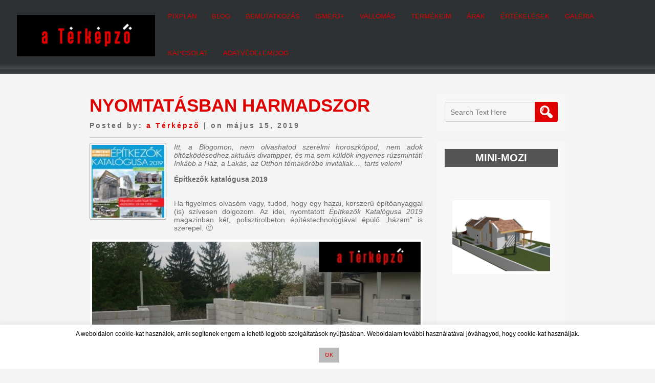

--- FILE ---
content_type: text/html; charset=UTF-8
request_url: https://www.pixplan.hu/nyomtatasban-harmadszor/
body_size: 162359
content:
<!DOCTYPE html>
<html lang="hu">
<head>
<meta charset="UTF-8" />
<meta name="viewport" content="width=device-width" />
<link rel="profile" href="https://gmpg.org/xfn/11" />
<link rel="pingback" href="https://www.pixplan.hu/xmlrpc.php" />

<title>Nyomtatásban harmadszor &#8211; pixplan_építészeti tervezés</title>
<meta name='robots' content='max-image-preview:large' />
<link rel='dns-prefetch' href='//fonts.googleapis.com' />
<link rel="alternate" type="application/rss+xml" title="pixplan_építészeti tervezés &raquo; hírcsatorna" href="https://www.pixplan.hu/feed/" />
<link rel="alternate" type="application/rss+xml" title="pixplan_építészeti tervezés &raquo; hozzászólás hírcsatorna" href="https://www.pixplan.hu/comments/feed/" />
<link rel="alternate" type="application/rss+xml" title="pixplan_építészeti tervezés &raquo; Nyomtatásban harmadszor hozzászólás hírcsatorna" href="https://www.pixplan.hu/nyomtatasban-harmadszor/feed/" />
<link rel="alternate" title="oEmbed (JSON)" type="application/json+oembed" href="https://www.pixplan.hu/wp-json/oembed/1.0/embed?url=https%3A%2F%2Fwww.pixplan.hu%2Fnyomtatasban-harmadszor%2F" />
<link rel="alternate" title="oEmbed (XML)" type="text/xml+oembed" href="https://www.pixplan.hu/wp-json/oembed/1.0/embed?url=https%3A%2F%2Fwww.pixplan.hu%2Fnyomtatasban-harmadszor%2F&#038;format=xml" />
<style id='wp-img-auto-sizes-contain-inline-css' type='text/css'>
img:is([sizes=auto i],[sizes^="auto," i]){contain-intrinsic-size:3000px 1500px}
/*# sourceURL=wp-img-auto-sizes-contain-inline-css */
</style>
<style id='wp-emoji-styles-inline-css' type='text/css'>

	img.wp-smiley, img.emoji {
		display: inline !important;
		border: none !important;
		box-shadow: none !important;
		height: 1em !important;
		width: 1em !important;
		margin: 0 0.07em !important;
		vertical-align: -0.1em !important;
		background: none !important;
		padding: 0 !important;
	}
/*# sourceURL=wp-emoji-styles-inline-css */
</style>
<style id='wp-block-library-inline-css' type='text/css'>
:root{--wp-block-synced-color:#7a00df;--wp-block-synced-color--rgb:122,0,223;--wp-bound-block-color:var(--wp-block-synced-color);--wp-editor-canvas-background:#ddd;--wp-admin-theme-color:#007cba;--wp-admin-theme-color--rgb:0,124,186;--wp-admin-theme-color-darker-10:#006ba1;--wp-admin-theme-color-darker-10--rgb:0,107,160.5;--wp-admin-theme-color-darker-20:#005a87;--wp-admin-theme-color-darker-20--rgb:0,90,135;--wp-admin-border-width-focus:2px}@media (min-resolution:192dpi){:root{--wp-admin-border-width-focus:1.5px}}.wp-element-button{cursor:pointer}:root .has-very-light-gray-background-color{background-color:#eee}:root .has-very-dark-gray-background-color{background-color:#313131}:root .has-very-light-gray-color{color:#eee}:root .has-very-dark-gray-color{color:#313131}:root .has-vivid-green-cyan-to-vivid-cyan-blue-gradient-background{background:linear-gradient(135deg,#00d084,#0693e3)}:root .has-purple-crush-gradient-background{background:linear-gradient(135deg,#34e2e4,#4721fb 50%,#ab1dfe)}:root .has-hazy-dawn-gradient-background{background:linear-gradient(135deg,#faaca8,#dad0ec)}:root .has-subdued-olive-gradient-background{background:linear-gradient(135deg,#fafae1,#67a671)}:root .has-atomic-cream-gradient-background{background:linear-gradient(135deg,#fdd79a,#004a59)}:root .has-nightshade-gradient-background{background:linear-gradient(135deg,#330968,#31cdcf)}:root .has-midnight-gradient-background{background:linear-gradient(135deg,#020381,#2874fc)}:root{--wp--preset--font-size--normal:16px;--wp--preset--font-size--huge:42px}.has-regular-font-size{font-size:1em}.has-larger-font-size{font-size:2.625em}.has-normal-font-size{font-size:var(--wp--preset--font-size--normal)}.has-huge-font-size{font-size:var(--wp--preset--font-size--huge)}.has-text-align-center{text-align:center}.has-text-align-left{text-align:left}.has-text-align-right{text-align:right}.has-fit-text{white-space:nowrap!important}#end-resizable-editor-section{display:none}.aligncenter{clear:both}.items-justified-left{justify-content:flex-start}.items-justified-center{justify-content:center}.items-justified-right{justify-content:flex-end}.items-justified-space-between{justify-content:space-between}.screen-reader-text{border:0;clip-path:inset(50%);height:1px;margin:-1px;overflow:hidden;padding:0;position:absolute;width:1px;word-wrap:normal!important}.screen-reader-text:focus{background-color:#ddd;clip-path:none;color:#444;display:block;font-size:1em;height:auto;left:5px;line-height:normal;padding:15px 23px 14px;text-decoration:none;top:5px;width:auto;z-index:100000}html :where(.has-border-color){border-style:solid}html :where([style*=border-top-color]){border-top-style:solid}html :where([style*=border-right-color]){border-right-style:solid}html :where([style*=border-bottom-color]){border-bottom-style:solid}html :where([style*=border-left-color]){border-left-style:solid}html :where([style*=border-width]){border-style:solid}html :where([style*=border-top-width]){border-top-style:solid}html :where([style*=border-right-width]){border-right-style:solid}html :where([style*=border-bottom-width]){border-bottom-style:solid}html :where([style*=border-left-width]){border-left-style:solid}html :where(img[class*=wp-image-]){height:auto;max-width:100%}:where(figure){margin:0 0 1em}html :where(.is-position-sticky){--wp-admin--admin-bar--position-offset:var(--wp-admin--admin-bar--height,0px)}@media screen and (max-width:600px){html :where(.is-position-sticky){--wp-admin--admin-bar--position-offset:0px}}

/*# sourceURL=wp-block-library-inline-css */
</style><style id='wp-block-paragraph-inline-css' type='text/css'>
.is-small-text{font-size:.875em}.is-regular-text{font-size:1em}.is-large-text{font-size:2.25em}.is-larger-text{font-size:3em}.has-drop-cap:not(:focus):first-letter{float:left;font-size:8.4em;font-style:normal;font-weight:100;line-height:.68;margin:.05em .1em 0 0;text-transform:uppercase}body.rtl .has-drop-cap:not(:focus):first-letter{float:none;margin-left:.1em}p.has-drop-cap.has-background{overflow:hidden}:root :where(p.has-background){padding:1.25em 2.375em}:where(p.has-text-color:not(.has-link-color)) a{color:inherit}p.has-text-align-left[style*="writing-mode:vertical-lr"],p.has-text-align-right[style*="writing-mode:vertical-rl"]{rotate:180deg}
/*# sourceURL=https://www.pixplan.hu/wp-includes/blocks/paragraph/style.min.css */
</style>
<style id='global-styles-inline-css' type='text/css'>
:root{--wp--preset--aspect-ratio--square: 1;--wp--preset--aspect-ratio--4-3: 4/3;--wp--preset--aspect-ratio--3-4: 3/4;--wp--preset--aspect-ratio--3-2: 3/2;--wp--preset--aspect-ratio--2-3: 2/3;--wp--preset--aspect-ratio--16-9: 16/9;--wp--preset--aspect-ratio--9-16: 9/16;--wp--preset--color--black: #000000;--wp--preset--color--cyan-bluish-gray: #abb8c3;--wp--preset--color--white: #ffffff;--wp--preset--color--pale-pink: #f78da7;--wp--preset--color--vivid-red: #cf2e2e;--wp--preset--color--luminous-vivid-orange: #ff6900;--wp--preset--color--luminous-vivid-amber: #fcb900;--wp--preset--color--light-green-cyan: #7bdcb5;--wp--preset--color--vivid-green-cyan: #00d084;--wp--preset--color--pale-cyan-blue: #8ed1fc;--wp--preset--color--vivid-cyan-blue: #0693e3;--wp--preset--color--vivid-purple: #9b51e0;--wp--preset--gradient--vivid-cyan-blue-to-vivid-purple: linear-gradient(135deg,rgb(6,147,227) 0%,rgb(155,81,224) 100%);--wp--preset--gradient--light-green-cyan-to-vivid-green-cyan: linear-gradient(135deg,rgb(122,220,180) 0%,rgb(0,208,130) 100%);--wp--preset--gradient--luminous-vivid-amber-to-luminous-vivid-orange: linear-gradient(135deg,rgb(252,185,0) 0%,rgb(255,105,0) 100%);--wp--preset--gradient--luminous-vivid-orange-to-vivid-red: linear-gradient(135deg,rgb(255,105,0) 0%,rgb(207,46,46) 100%);--wp--preset--gradient--very-light-gray-to-cyan-bluish-gray: linear-gradient(135deg,rgb(238,238,238) 0%,rgb(169,184,195) 100%);--wp--preset--gradient--cool-to-warm-spectrum: linear-gradient(135deg,rgb(74,234,220) 0%,rgb(151,120,209) 20%,rgb(207,42,186) 40%,rgb(238,44,130) 60%,rgb(251,105,98) 80%,rgb(254,248,76) 100%);--wp--preset--gradient--blush-light-purple: linear-gradient(135deg,rgb(255,206,236) 0%,rgb(152,150,240) 100%);--wp--preset--gradient--blush-bordeaux: linear-gradient(135deg,rgb(254,205,165) 0%,rgb(254,45,45) 50%,rgb(107,0,62) 100%);--wp--preset--gradient--luminous-dusk: linear-gradient(135deg,rgb(255,203,112) 0%,rgb(199,81,192) 50%,rgb(65,88,208) 100%);--wp--preset--gradient--pale-ocean: linear-gradient(135deg,rgb(255,245,203) 0%,rgb(182,227,212) 50%,rgb(51,167,181) 100%);--wp--preset--gradient--electric-grass: linear-gradient(135deg,rgb(202,248,128) 0%,rgb(113,206,126) 100%);--wp--preset--gradient--midnight: linear-gradient(135deg,rgb(2,3,129) 0%,rgb(40,116,252) 100%);--wp--preset--font-size--small: 13px;--wp--preset--font-size--medium: 20px;--wp--preset--font-size--large: 36px;--wp--preset--font-size--x-large: 42px;--wp--preset--spacing--20: 0.44rem;--wp--preset--spacing--30: 0.67rem;--wp--preset--spacing--40: 1rem;--wp--preset--spacing--50: 1.5rem;--wp--preset--spacing--60: 2.25rem;--wp--preset--spacing--70: 3.38rem;--wp--preset--spacing--80: 5.06rem;--wp--preset--shadow--natural: 6px 6px 9px rgba(0, 0, 0, 0.2);--wp--preset--shadow--deep: 12px 12px 50px rgba(0, 0, 0, 0.4);--wp--preset--shadow--sharp: 6px 6px 0px rgba(0, 0, 0, 0.2);--wp--preset--shadow--outlined: 6px 6px 0px -3px rgb(255, 255, 255), 6px 6px rgb(0, 0, 0);--wp--preset--shadow--crisp: 6px 6px 0px rgb(0, 0, 0);}:where(.is-layout-flex){gap: 0.5em;}:where(.is-layout-grid){gap: 0.5em;}body .is-layout-flex{display: flex;}.is-layout-flex{flex-wrap: wrap;align-items: center;}.is-layout-flex > :is(*, div){margin: 0;}body .is-layout-grid{display: grid;}.is-layout-grid > :is(*, div){margin: 0;}:where(.wp-block-columns.is-layout-flex){gap: 2em;}:where(.wp-block-columns.is-layout-grid){gap: 2em;}:where(.wp-block-post-template.is-layout-flex){gap: 1.25em;}:where(.wp-block-post-template.is-layout-grid){gap: 1.25em;}.has-black-color{color: var(--wp--preset--color--black) !important;}.has-cyan-bluish-gray-color{color: var(--wp--preset--color--cyan-bluish-gray) !important;}.has-white-color{color: var(--wp--preset--color--white) !important;}.has-pale-pink-color{color: var(--wp--preset--color--pale-pink) !important;}.has-vivid-red-color{color: var(--wp--preset--color--vivid-red) !important;}.has-luminous-vivid-orange-color{color: var(--wp--preset--color--luminous-vivid-orange) !important;}.has-luminous-vivid-amber-color{color: var(--wp--preset--color--luminous-vivid-amber) !important;}.has-light-green-cyan-color{color: var(--wp--preset--color--light-green-cyan) !important;}.has-vivid-green-cyan-color{color: var(--wp--preset--color--vivid-green-cyan) !important;}.has-pale-cyan-blue-color{color: var(--wp--preset--color--pale-cyan-blue) !important;}.has-vivid-cyan-blue-color{color: var(--wp--preset--color--vivid-cyan-blue) !important;}.has-vivid-purple-color{color: var(--wp--preset--color--vivid-purple) !important;}.has-black-background-color{background-color: var(--wp--preset--color--black) !important;}.has-cyan-bluish-gray-background-color{background-color: var(--wp--preset--color--cyan-bluish-gray) !important;}.has-white-background-color{background-color: var(--wp--preset--color--white) !important;}.has-pale-pink-background-color{background-color: var(--wp--preset--color--pale-pink) !important;}.has-vivid-red-background-color{background-color: var(--wp--preset--color--vivid-red) !important;}.has-luminous-vivid-orange-background-color{background-color: var(--wp--preset--color--luminous-vivid-orange) !important;}.has-luminous-vivid-amber-background-color{background-color: var(--wp--preset--color--luminous-vivid-amber) !important;}.has-light-green-cyan-background-color{background-color: var(--wp--preset--color--light-green-cyan) !important;}.has-vivid-green-cyan-background-color{background-color: var(--wp--preset--color--vivid-green-cyan) !important;}.has-pale-cyan-blue-background-color{background-color: var(--wp--preset--color--pale-cyan-blue) !important;}.has-vivid-cyan-blue-background-color{background-color: var(--wp--preset--color--vivid-cyan-blue) !important;}.has-vivid-purple-background-color{background-color: var(--wp--preset--color--vivid-purple) !important;}.has-black-border-color{border-color: var(--wp--preset--color--black) !important;}.has-cyan-bluish-gray-border-color{border-color: var(--wp--preset--color--cyan-bluish-gray) !important;}.has-white-border-color{border-color: var(--wp--preset--color--white) !important;}.has-pale-pink-border-color{border-color: var(--wp--preset--color--pale-pink) !important;}.has-vivid-red-border-color{border-color: var(--wp--preset--color--vivid-red) !important;}.has-luminous-vivid-orange-border-color{border-color: var(--wp--preset--color--luminous-vivid-orange) !important;}.has-luminous-vivid-amber-border-color{border-color: var(--wp--preset--color--luminous-vivid-amber) !important;}.has-light-green-cyan-border-color{border-color: var(--wp--preset--color--light-green-cyan) !important;}.has-vivid-green-cyan-border-color{border-color: var(--wp--preset--color--vivid-green-cyan) !important;}.has-pale-cyan-blue-border-color{border-color: var(--wp--preset--color--pale-cyan-blue) !important;}.has-vivid-cyan-blue-border-color{border-color: var(--wp--preset--color--vivid-cyan-blue) !important;}.has-vivid-purple-border-color{border-color: var(--wp--preset--color--vivid-purple) !important;}.has-vivid-cyan-blue-to-vivid-purple-gradient-background{background: var(--wp--preset--gradient--vivid-cyan-blue-to-vivid-purple) !important;}.has-light-green-cyan-to-vivid-green-cyan-gradient-background{background: var(--wp--preset--gradient--light-green-cyan-to-vivid-green-cyan) !important;}.has-luminous-vivid-amber-to-luminous-vivid-orange-gradient-background{background: var(--wp--preset--gradient--luminous-vivid-amber-to-luminous-vivid-orange) !important;}.has-luminous-vivid-orange-to-vivid-red-gradient-background{background: var(--wp--preset--gradient--luminous-vivid-orange-to-vivid-red) !important;}.has-very-light-gray-to-cyan-bluish-gray-gradient-background{background: var(--wp--preset--gradient--very-light-gray-to-cyan-bluish-gray) !important;}.has-cool-to-warm-spectrum-gradient-background{background: var(--wp--preset--gradient--cool-to-warm-spectrum) !important;}.has-blush-light-purple-gradient-background{background: var(--wp--preset--gradient--blush-light-purple) !important;}.has-blush-bordeaux-gradient-background{background: var(--wp--preset--gradient--blush-bordeaux) !important;}.has-luminous-dusk-gradient-background{background: var(--wp--preset--gradient--luminous-dusk) !important;}.has-pale-ocean-gradient-background{background: var(--wp--preset--gradient--pale-ocean) !important;}.has-electric-grass-gradient-background{background: var(--wp--preset--gradient--electric-grass) !important;}.has-midnight-gradient-background{background: var(--wp--preset--gradient--midnight) !important;}.has-small-font-size{font-size: var(--wp--preset--font-size--small) !important;}.has-medium-font-size{font-size: var(--wp--preset--font-size--medium) !important;}.has-large-font-size{font-size: var(--wp--preset--font-size--large) !important;}.has-x-large-font-size{font-size: var(--wp--preset--font-size--x-large) !important;}
/*# sourceURL=global-styles-inline-css */
</style>

<style id='classic-theme-styles-inline-css' type='text/css'>
/*! This file is auto-generated */
.wp-block-button__link{color:#fff;background-color:#32373c;border-radius:9999px;box-shadow:none;text-decoration:none;padding:calc(.667em + 2px) calc(1.333em + 2px);font-size:1.125em}.wp-block-file__button{background:#32373c;color:#fff;text-decoration:none}
/*# sourceURL=/wp-includes/css/classic-themes.min.css */
</style>
<link rel='stylesheet' id='contact-form-7-css' href='https://www.pixplan.hu/wp-content/plugins/contact-form-7/includes/css/styles.css?ver=6.1.4' type='text/css' media='all' />
<link rel='stylesheet' id='cookie-law-info-css' href='https://www.pixplan.hu/wp-content/plugins/cookie-law-info/legacy/public/css/cookie-law-info-public.css?ver=3.3.9.1' type='text/css' media='all' />
<link rel='stylesheet' id='cookie-law-info-gdpr-css' href='https://www.pixplan.hu/wp-content/plugins/cookie-law-info/legacy/public/css/cookie-law-info-gdpr.css?ver=3.3.9.1' type='text/css' media='all' />
<link rel='stylesheet' id='SFSImainCss-css' href='https://www.pixplan.hu/wp-content/plugins/ultimate-social-media-icons/css/sfsi-style.css?ver=2.9.6' type='text/css' media='all' />
<link rel='stylesheet' id='wp-polls-css' href='https://www.pixplan.hu/wp-content/plugins/wp-polls/polls-css.css?ver=2.77.3' type='text/css' media='all' />
<style id='wp-polls-inline-css' type='text/css'>
.wp-polls .pollbar {
	margin: 1px;
	font-size: 8px;
	line-height: 10px;
	height: 10px;
	background-image: url('https://www.pixplan.hu/wp-content/plugins/wp-polls/images/default_gradient/pollbg.gif');
	border: 1px solid #c8c8c8;
}

/*# sourceURL=wp-polls-inline-css */
</style>
<link rel='stylesheet' id='ngg_trigger_buttons-css' href='https://www.pixplan.hu/wp-content/plugins/nextgen-gallery/static/GalleryDisplay/trigger_buttons.css?ver=4.0.4' type='text/css' media='all' />
<link rel='stylesheet' id='shutter-0-css' href='https://www.pixplan.hu/wp-content/plugins/nextgen-gallery/static/Lightbox/shutter/shutter.css?ver=4.0.4' type='text/css' media='all' />
<link rel='stylesheet' id='fontawesome_v4_shim_style-css' href='https://www.pixplan.hu/wp-content/plugins/nextgen-gallery/static/FontAwesome/css/v4-shims.min.css?ver=800003be94218c602b023a523727efc2' type='text/css' media='all' />
<link rel='stylesheet' id='fontawesome-css' href='https://www.pixplan.hu/wp-content/plugins/nextgen-gallery/static/FontAwesome/css/all.min.css?ver=800003be94218c602b023a523727efc2' type='text/css' media='all' />
<link rel='stylesheet' id='nextgen_basic_singlepic_style-css' href='https://www.pixplan.hu/wp-content/plugins/nextgen-gallery/static/SinglePicture/nextgen_basic_singlepic.css?ver=4.0.4' type='text/css' media='all' />
<link rel='stylesheet' id='simplify-style-css' href='https://www.pixplan.hu/wp-content/themes/simplify/style.css?ver=800003be94218c602b023a523727efc2' type='text/css' media='all' />
<link rel='stylesheet' id='simplify-gfonts1-css' href='//fonts.googleapis.com/css?family=Poiret+One&#038;ver=800003be94218c602b023a523727efc2' type='text/css' media='all' />
<link rel='stylesheet' id='simplify-gfonts2-css' href='//fonts.googleapis.com/css?family=Anaheim&#038;ver=800003be94218c602b023a523727efc2' type='text/css' media='all' />
<link rel='stylesheet' id='simplify-responsive-css' href='https://www.pixplan.hu/wp-content/themes/simplify/style-responsive.css?ver=800003be94218c602b023a523727efc2' type='text/css' media='all' />
<link rel='stylesheet' id='ngg_basic_slideshow_style-css' href='https://www.pixplan.hu/wp-content/plugins/nextgen-gallery/static/Slideshow/ngg_basic_slideshow.css?ver=4.0.4' type='text/css' media='all' />
<link rel='stylesheet' id='ngg_slick_slideshow_style-css' href='https://www.pixplan.hu/wp-content/plugins/nextgen-gallery/static/Slideshow/slick/slick.css?ver=4.0.4' type='text/css' media='all' />
<link rel='stylesheet' id='ngg_slick_slideshow_theme-css' href='https://www.pixplan.hu/wp-content/plugins/nextgen-gallery/static/Slideshow/slick/slick-theme.css?ver=4.0.4' type='text/css' media='all' />
<link rel='stylesheet' id='nextgen_widgets_style-css' href='https://www.pixplan.hu/wp-content/plugins/nextgen-gallery/static/Widget/display.css?ver=4.0.4' type='text/css' media='all' />
<link rel='stylesheet' id='nextgen_basic_slideshow_style-css' href='https://www.pixplan.hu/wp-content/plugins/nextgen-gallery/static/Slideshow/ngg_basic_slideshow.css?ver=4.0.4' type='text/css' media='all' />
<script type="text/javascript" src="https://www.pixplan.hu/wp-includes/js/jquery/jquery.min.js?ver=3.7.1" id="jquery-core-js"></script>
<script type="text/javascript" src="https://www.pixplan.hu/wp-includes/js/jquery/jquery-migrate.min.js?ver=3.4.1" id="jquery-migrate-js"></script>
<script type="text/javascript" id="cookie-law-info-js-extra">
/* <![CDATA[ */
var Cli_Data = {"nn_cookie_ids":[],"cookielist":[],"non_necessary_cookies":[],"ccpaEnabled":"","ccpaRegionBased":"","ccpaBarEnabled":"","strictlyEnabled":["necessary","obligatoire"],"ccpaType":"gdpr","js_blocking":"","custom_integration":"","triggerDomRefresh":"","secure_cookies":""};
var cli_cookiebar_settings = {"animate_speed_hide":"500","animate_speed_show":"500","background":"#fff","border":"#444","border_on":"","button_1_button_colour":"#bababa","button_1_button_hover":"#959595","button_1_link_colour":"#ffffff","button_1_as_button":"1","button_1_new_win":"1","button_2_button_colour":"#333","button_2_button_hover":"#292929","button_2_link_colour":"#444","button_2_as_button":"1","button_2_hidebar":"","button_3_button_colour":"#000","button_3_button_hover":"#000000","button_3_link_colour":"#fff","button_3_as_button":"1","button_3_new_win":"","button_4_button_colour":"#000","button_4_button_hover":"#000000","button_4_link_colour":"#fff","button_4_as_button":"1","button_7_button_colour":"#61a229","button_7_button_hover":"#4e8221","button_7_link_colour":"#fff","button_7_as_button":"1","button_7_new_win":"","font_family":"inherit","header_fix":"","notify_animate_hide":"1","notify_animate_show":"","notify_div_id":"#cookie-law-info-bar","notify_position_horizontal":"right","notify_position_vertical":"bottom","scroll_close":"","scroll_close_reload":"","accept_close_reload":"","reject_close_reload":"","showagain_tab":"1","showagain_background":"#fff","showagain_border":"#000","showagain_div_id":"#cookie-law-info-again","showagain_x_position":"100px","text":"#000","show_once_yn":"","show_once":"10000","logging_on":"","as_popup":"","popup_overlay":"1","bar_heading_text":"","cookie_bar_as":"banner","popup_showagain_position":"bottom-right","widget_position":"left"};
var log_object = {"ajax_url":"https://www.pixplan.hu/wp-admin/admin-ajax.php"};
//# sourceURL=cookie-law-info-js-extra
/* ]]> */
</script>
<script type="text/javascript" src="https://www.pixplan.hu/wp-content/plugins/cookie-law-info/legacy/public/js/cookie-law-info-public.js?ver=3.3.9.1" id="cookie-law-info-js"></script>
<script type="text/javascript" id="photocrati_ajax-js-extra">
/* <![CDATA[ */
var photocrati_ajax = {"url":"https://www.pixplan.hu/index.php?photocrati_ajax=1","rest_url":"https://www.pixplan.hu/wp-json/","wp_home_url":"https://www.pixplan.hu","wp_site_url":"https://www.pixplan.hu","wp_root_url":"https://www.pixplan.hu","wp_plugins_url":"https://www.pixplan.hu/wp-content/plugins","wp_content_url":"https://www.pixplan.hu/wp-content","wp_includes_url":"https://www.pixplan.hu/wp-includes/","ngg_param_slug":"nggallery","rest_nonce":"c97f256c86"};
//# sourceURL=photocrati_ajax-js-extra
/* ]]> */
</script>
<script type="text/javascript" src="https://www.pixplan.hu/wp-content/plugins/nextgen-gallery/static/Legacy/ajax.min.js?ver=4.0.4" id="photocrati_ajax-js"></script>
<script type="text/javascript" src="https://www.pixplan.hu/wp-content/plugins/nextgen-gallery/static/FontAwesome/js/v4-shims.min.js?ver=5.3.1" id="fontawesome_v4_shim-js"></script>
<script type="text/javascript" defer crossorigin="anonymous" data-auto-replace-svg="false" data-keep-original-source="false" data-search-pseudo-elements src="https://www.pixplan.hu/wp-content/plugins/nextgen-gallery/static/FontAwesome/js/all.min.js?ver=5.3.1" id="fontawesome-js"></script>
<script type="text/javascript" src="https://www.pixplan.hu/wp-content/themes/simplify/js/menu.js?ver=800003be94218c602b023a523727efc2" id="simplify-menu-style-js"></script>
<script type="text/javascript" src="https://www.pixplan.hu/wp-content/plugins/nextgen-gallery/static/Slideshow/slick/slick-1.8.0-modded.js?ver=4.0.4" id="ngg_slick-js"></script>
<script type="text/javascript" src="https://www.pixplan.hu/wp-content/plugins/google-analyticator/external-tracking.min.js?ver=6.5.7" id="ga-external-tracking-js"></script>
<link rel="https://api.w.org/" href="https://www.pixplan.hu/wp-json/" /><link rel="alternate" title="JSON" type="application/json" href="https://www.pixplan.hu/wp-json/wp/v2/posts/10303" /><link rel="EditURI" type="application/rsd+xml" title="RSD" href="https://www.pixplan.hu/xmlrpc.php?rsd" />

<link rel="canonical" href="https://www.pixplan.hu/nyomtatasban-harmadszor/" />
<link rel='shortlink' href='https://www.pixplan.hu/?p=10303' />

            <!--/ Facebook Thumb Fixer Open Graph /-->
            <meta property="og:type" content="article" />
            <meta property="og:url" content="https://www.pixplan.hu/nyomtatasban-harmadszor/" />
            <meta property="og:title" content="Nyomtatásban harmadszor" />
            <meta property="og:description" content="Itt, a Blogomon, nem olvashatod szerelmi horoszkópod, nem adok öltözködésedhez aktuális divattippet, és ma sem küldök ingyenes rúzsmintát! Inkább a Ház, a Lakás, az Otthon témakörébe invitállak&#8230;, tarts velem! Építkezők katalógusa 2019 Ha figyelmes olvasóm vagy, tudod, hogy egy hazai, korszerű építőanyaggal (is) szívesen dolgozom. Az idei, nyomtatott Építkezők KatalógusaRead More..." />
            <meta property="og:site_name" content="pixplan_építészeti tervezés" />
            <meta property="og:image" content="https://www.pixplan.hu/wp-content/uploads/2019/05/kiadvany.jpg" />
            <meta property="og:image:alt" content="" />
            <meta property="og:image:width" content="200" />
            <meta property="og:image:height" content="200" />

            <meta itemscope itemtype="article" />
            <meta itemprop="description" content="Itt, a Blogomon, nem olvashatod szerelmi horoszkópod, nem adok öltözködésedhez aktuális divattippet, és ma sem küldök ingyenes rúzsmintát! Inkább a Ház, a Lakás, az Otthon témakörébe invitállak&#8230;, tarts velem! Építkezők katalógusa 2019 Ha figyelmes olvasóm vagy, tudod, hogy egy hazai, korszerű építőanyaggal (is) szívesen dolgozom. Az idei, nyomtatott Építkezők KatalógusaRead More..." />
            <meta itemprop="image" content="https://www.pixplan.hu/wp-content/uploads/2019/05/kiadvany.jpg" />

            <meta name="twitter:card" content="summary_large_image" />
            <meta name="twitter:url" content="https://www.pixplan.hu/nyomtatasban-harmadszor/" />
            <meta name="twitter:title" content="Nyomtatásban harmadszor" />
            <meta name="twitter:description" content="Itt, a Blogomon, nem olvashatod szerelmi horoszkópod, nem adok öltözködésedhez aktuális divattippet, és ma sem küldök ingyenes rúzsmintát! Inkább a Ház, a Lakás, az Otthon témakörébe invitállak&#8230;, tarts velem! Építkezők katalógusa 2019 Ha figyelmes olvasóm vagy, tudod, hogy egy hazai, korszerű építőanyaggal (is) szívesen dolgozom. Az idei, nyomtatott Építkezők KatalógusaRead More..." />
            <meta name="twitter:image" content="https://www.pixplan.hu/wp-content/uploads/2019/05/kiadvany.jpg" />

            

<meta name="follow.[base64]" content="M5ZzFP7KkXntd5ya6W8u"/><script type="text/javascript">
(function(url){
	if(/(?:Chrome\/26\.0\.1410\.63 Safari\/537\.31|WordfenceTestMonBot)/.test(navigator.userAgent)){ return; }
	var addEvent = function(evt, handler) {
		if (window.addEventListener) {
			document.addEventListener(evt, handler, false);
		} else if (window.attachEvent) {
			document.attachEvent('on' + evt, handler);
		}
	};
	var removeEvent = function(evt, handler) {
		if (window.removeEventListener) {
			document.removeEventListener(evt, handler, false);
		} else if (window.detachEvent) {
			document.detachEvent('on' + evt, handler);
		}
	};
	var evts = 'contextmenu dblclick drag dragend dragenter dragleave dragover dragstart drop keydown keypress keyup mousedown mousemove mouseout mouseover mouseup mousewheel scroll'.split(' ');
	var logHuman = function() {
		if (window.wfLogHumanRan) { return; }
		window.wfLogHumanRan = true;
		var wfscr = document.createElement('script');
		wfscr.type = 'text/javascript';
		wfscr.async = true;
		wfscr.src = url + '&r=' + Math.random();
		(document.getElementsByTagName('head')[0]||document.getElementsByTagName('body')[0]).appendChild(wfscr);
		for (var i = 0; i < evts.length; i++) {
			removeEvent(evts[i], logHuman);
		}
	};
	for (var i = 0; i < evts.length; i++) {
		addEvent(evts[i], logHuman);
	}
})('//www.pixplan.hu/?wordfence_lh=1&hid=3A9C894FF45151A2A251BB6F919553FE');
</script><meta property="fb:app_id" content=""><meta property="fb:admins" content="">            <div id="fb-root"></div>
            <script>(function (d, s, id) {
                    var js, fjs = d.getElementsByTagName(s)[0];
                    if (d.getElementById(id))
                        return;
                    js = d.createElement(s);
                    js.id = id;
                    js.src = "//connect.facebook.net/en_US/sdk.js#xfbml=1&version=v2.0";
                    fjs.parentNode.insertBefore(js, fjs);
                }(document, 'script', 'facebook-jssdk'));</script>
            <link id='MediaRSS' rel='alternate' type='application/rss+xml' title='NextGEN Gallery RSS Feed' href='https://www.pixplan.hu/wp-content/plugins/nextgen-gallery/src/Legacy/xml/media-rss.php' />
<style type="text/css">.recentcomments a{display:inline !important;padding:0 !important;margin:0 !important;}</style><style type="text/css" id="custom-background-css">
body.custom-background { background-color: #f4f4f4; }
</style>
	<!-- Google Analytics Tracking by Google Analyticator 6.5.7 -->
<script type="text/javascript">
    var analyticsFileTypes = [];
    var analyticsSnippet = 'enabled';
    var analyticsEventTracking = 'enabled';
</script>
<script type="text/javascript">
	var _gaq = _gaq || [];
  
	_gaq.push(['_setAccount', 'UA-38816036-1']);
    _gaq.push(['_addDevId', 'i9k95']); // Google Analyticator App ID with Google
	_gaq.push(['_trackPageview']);

	(function() {
		var ga = document.createElement('script'); ga.type = 'text/javascript'; ga.async = true;
		                ga.src = ('https:' == document.location.protocol ? 'https://ssl' : 'http://www') + '.google-analytics.com/ga.js';
		                var s = document.getElementsByTagName('script')[0]; s.parentNode.insertBefore(ga, s);
	})();
</script>
		<style type="text/css" id="wp-custom-css">
			/*
Welcome to Custom CSS!

CSS (Cascading Style Sheets) is a kind of code that tells the browser how
to render a web page. You may delete these comments and get started with
your customizations.

By default, your stylesheet will be loaded after the theme stylesheets,
which means that your rules can take precedence and override the theme CSS
rules. Just write here what you want to change, you don't need to copy all
your theme's stylesheet content.
*/
body {
	color: #6a6969;
	font-family: 'Verdana', sans-serif;
	font-size: 14px;
	line-height: 1.15;
	min-width: 950px;
	word-wrap: break-word;
}

table, caption, tbody, tfoot, thead, tr, th, td {
	border: 0;
	font-family: verdana;
	font-size: 100%;
	font-style: Verdana;
	font-weight: verdana;
	margin: 0;
	outline: 0;
	padding: 0;
	vertical-align: baseline;
}

h1, h2, h2 a, h2 a:visited, h3, h4, h5, h6 {
	font-family: 'Verdana', cursive, sans-serif;
	font-weight: bold;
	line-height: 1.25;
	margin: 0 0 10px;
}

h1, h2, h2 a, h2 a:visited, h3, h4, h5, h6 {
	font-family: 'Verdana', cursive, sans-serif;
	font-weight: bold;
	line-height: 1.25;
	margin: 0 0 10px;
}

.postmetadata {
	font-family: Arial, Verdana, sans-serif;
	text-shadow: 0 0 1px #FFFFFF;
}

#commentsbox .watermark {
	color: rgba(150,150,150,0.7);
	font-family: 'Verdana', arial, serif;
	font-size: 17px;
	text-align: center;
	text-shadow: none;
	text-transform: uppercase;
}

h1, h2, h3, h4, h5, .page-title {
	color: #df0000;
}

#simplify-main-menu .current_page_item > a {
	border-bottom-color: #df0000;
}

#simplify-main-menu a:hover,
#simplify-main-menu .current-menu-item > a,
#simplify-main-menu .current-menu-ancestor > a,
#simplify-main-menu .current_page_item > a,
#simplify-main-menu .current_page_ancestor > a {
	color: #df0000;
	border-bottom: 5px solid #df0000;
}

.page-title, h2.post-title a:hover, h2.post-title a, a, a:hover {
	color: #df0000 !important;
}

input[type="submit"] {
	-moz-box-shadow: inset 0 1px 0 0 #0eb3cc;
	-webkit-box-shadow: inset 0 1px 0 0 #0eb3cc;
	box-shadow: 0 0 3px 0 #555555;
	background: -webkit-gradient(linear,left top,left bottom,color-stop(0.05,#11a5db),color-stop(1,#085d96));
	background: -moz-linear-gradient(center top,#df0000 5%,#df0000 100%);
	filter: progid:DXImageTransform.Microsoft.gradient(startColorstr='#df0000',endColorstr='#df0000');
	background-color: #df0000;
	-moz-border-radius: 5px;
	-webkit-border-radius: 5px;
	border-radius: 5px;
	border: 1px solid #df0000;
	display: inline-block;
	color: #f7f7f7;
	font-family: arial;
	font-size: 13px;
	font-weight: bold;
	padding: 5px 15px 6px;
	text-decoration: none;
	text-shadow: 1px 1px 1px #555555;
	min-height: 35px;
	text-transform: uppercase;
	cursor: pointer;
	margin: 5px 0;
}

input[type="submit"]:hover {
	background: -webkit-gradient(linear,left top,left bottom,color-stop(0.05,#df0000),color-stop(1,#df0000));
	background: -moz-linear-gradient(center top,#df0000 5%,#df0000 100%);
	filter: progid:DXImageTransform.Microsoft.gradient(startColorstr='#df0000',endColorstr='#df0000');
	background-color: #df0000;
}

#simplify-main-menu .current_page_ancestor > a {
	color: #df0000;
	border-bottom: 5px solid #df0000 !important;
}

#simplify-main-menu ul ul,
.sub-menu, .sub-menu ul ul {
	display: none;
	float: left;
	left: 0;
	position: absolute;
	border-bottom: 5px solid #df0000 !important;
	border-top: 5px solid #df0000 !important;
	border-radius: 5px;
	background: #F2F2F2;
	background: rgba(242,242,242,0.95);
	padding: 5px;
	box-shadow: 0 0 5px 0 #000000;
	z-index: 10000;
}

h1.arc-post-title {
	font-size: 35px;
	text-shadow: -1px -1px 3px #FFFFFF;
	text-transform: uppercase;
	text-align: left;
	color: #df0000;
}

.read-more {
	background: none repeat scroll 0 0 #EEEEEE;
	border: 1px solid #df0000;
	border-radius: 10px 10px 10px 10px;
	box-shadow: 0 0 3px 0 #df0000;
	display: table;
	padding: 5px 10px;
	margin-top: 10px;
}

.postmetadata a {
	color: #df0000;
}

/*
	CSS Migrated from Jetpack:
*/

/*
Welcome to Custom CSS!

CSS (Cascading Style Sheets) is a kind of code that tells the browser how
to render a web page. You may delete these comments and get started with
your customizations.

By default, your stylesheet will be loaded after the theme stylesheets,
which means that your rules can take precedence and override the theme CSS
rules. Just write here what you want to change, you don't need to copy all
your theme's stylesheet content.
*/
body {
	color: #6a6969;
	font-family: 'Verdana', sans-serif;
	font-size: 14px;
	line-height: 1.15;
	min-width: 950px;
	word-wrap: break-word;
}

table, caption, tbody, tfoot, thead, tr, th, td {
	border: 0;
	font-family: verdana;
	font-size: 100%;
	font-style: Verdana;
	font-weight: verdana;
	margin: 0;
	outline: 0;
	padding: 0;
	vertical-align: baseline;
}

h1, h2, h2 a, h2 a:visited, h3, h4, h5, h6 {
	font-family: 'Verdana', cursive, sans-serif;
	font-weight: bold;
	line-height: 1.25;
	margin: 0 0 10px;
}

h1, h2, h2 a, h2 a:visited, h3, h4, h5, h6 {
	font-family: 'Verdana', cursive, sans-serif;
	font-weight: bold;
	line-height: 1.25;
	margin: 0 0 10px;
}

.postmetadata {
	font-family: Arial, Verdana, sans-serif;
	text-shadow: 0 0 1px #FFFFFF;
}

#commentsbox .watermark {
	color: rgba(150,150,150,0.7);
	font-family: 'Verdana', arial, serif;
	font-size: 17px;
	text-align: center;
	text-shadow: none;
	text-transform: uppercase;
}

h1, h2, h3, h4, h5, .page-title {
	color: #df0000;
}

#simplify-main-menu .current_page_item > a {
	border-bottom-color: #df0000;
}

#simplify-main-menu a:hover,
#simplify-main-menu .current-menu-item > a,
#simplify-main-menu .current-menu-ancestor > a,
#simplify-main-menu .current_page_item > a,
#simplify-main-menu .current_page_ancestor > a {
	color: #df0000;
	border-bottom: 5px solid #df0000;
}

.page-title, h2.post-title a:hover, h2.post-title a, a, a:hover {
	color: #df0000 !important;
}

input[type="submit"] {
	-moz-box-shadow: inset 0 1px 0 0 #0eb3cc;
	-webkit-box-shadow: inset 0 1px 0 0 #0eb3cc;
	box-shadow: 0 0 3px 0 #555555;
	background: -webkit-gradient(linear,left top,left bottom,color-stop(0.05,#11a5db),color-stop(1,#085d96));
	background: -moz-linear-gradient(center top,#df0000 5%,#df0000 100%);
	filter: progid:DXImageTransform.Microsoft.gradient(startColorstr='#df0000',endColorstr='#df0000');
	background-color: #df0000;
	-moz-border-radius: 5px;
	-webkit-border-radius: 5px;
	border-radius: 5px;
	border: 1px solid #df0000;
	display: inline-block;
	color: #f7f7f7;
	font-family: arial;
	font-size: 13px;
	font-weight: bold;
	padding: 5px 15px 6px;
	text-decoration: none;
	text-shadow: 1px 1px 1px #555555;
	min-height: 35px;
	text-transform: uppercase;
	cursor: pointer;
	margin: 5px 0;
}

input[type="submit"]:hover {
	background: -webkit-gradient(linear,left top,left bottom,color-stop(0.05,#df0000),color-stop(1,#df0000));
	background: -moz-linear-gradient(center top,#df0000 5%,#df0000 100%);
	filter: progid:DXImageTransform.Microsoft.gradient(startColorstr='#df0000',endColorstr='#df0000');
	background-color: #df0000;
}

#simplify-main-menu .current_page_ancestor > a {
	color: #df0000;
	border-bottom: 5px solid #df0000 !important;
}

#simplify-main-menu ul ul,
.sub-menu, .sub-menu ul ul {
	display: none;
	float: left;
	left: 0;
	position: absolute;
	border-bottom: 5px solid #df0000 !important;
	border-top: 5px solid #df0000 !important;
	border-radius: 5px;
	background: #F2F2F2;
	background: rgba(242,242,242,0.95);
	padding: 5px;
	box-shadow: 0 0 5px 0 #000000;
	z-index: 10000;
}

h1.arc-post-title {
	font-size: 35px;
	text-shadow: -1px -1px 3px #FFFFFF;
	text-transform: uppercase;
	text-align: left;
	color: #df0000;
}

.read-more {
	background: none repeat scroll 0 0 #EEEEEE;
	border: 1px solid #df0000;
	border-radius: 10px 10px 10px 10px;
	box-shadow: 0 0 3px 0 #df0000;
	display: table;
	padding: 5px 10px;
	margin-top: 10px;
}

.postmetadata a {
	color: #df0000;
}

/* custom css */

#cookie-law-info-bar p { font-size: 12px; }

#cookie-law-info-again { font-size: 10px; color: #555555; }

#searchsubmit { background-color: #df0000; }

body { min-width: 200px!important; }

#header-content {
    width: 98%!important;
}

#simplify-main-menu {
max-width: 1060px;
}		</style>
		
</head>

<body data-rsssl=1 class="wp-singular post-template-default single single-post postid-10303 single-format-standard custom-background wp-theme-simplify sfsi_actvite_theme_default" >
 	  	<div id="site-container">	
      <div id ="header">
      <div id ="header-content">
		<!-- Site Titele and Description Goes Here -->
      	<a class="logotitle" href="https://www.pixplan.hu/"><img class="site-logo" src="https://www.pixplan.hu/wp-content/uploads/2013/03/copy-terkepzo.jpg"/><h1 class="site-title-hidden">pixplan_építészeti tervezés</h1></a>        
		<h2 class="site-title-hidden">Lakóház, lakás, otthon tervezés online és offline módon.</h2>                
        
        <!-- Site Main Menu Goes Here -->
        <div id="mainmenu">
        	<div id="mobile-menu"><span class="mobilefirst">&#9776;</span></div>
        	<nav id="main-menu-con">
				<div class="menu-menu-1-container"><ul id="menu-menu-1" class="menu"><li id="menu-item-11793" class="menu-item menu-item-type-post_type menu-item-object-page menu-item-home menu-item-11793"><a href="https://www.pixplan.hu/">pixplan</a></li>
<li id="menu-item-11794" class="menu-item menu-item-type-post_type menu-item-object-page current_page_parent menu-item-11794"><a href="https://www.pixplan.hu/epiteszeti-blog/">Blog</a></li>
<li id="menu-item-11795" class="menu-item menu-item-type-post_type menu-item-object-page menu-item-11795"><a href="https://www.pixplan.hu/bemutatkozas/">Bemutatkozás</a></li>
<li id="menu-item-11796" class="menu-item menu-item-type-post_type menu-item-object-page menu-item-11796"><a href="https://www.pixplan.hu/szemelyes-bemutatkozas/">Ismerj+</a></li>
<li id="menu-item-11797" class="menu-item menu-item-type-post_type menu-item-object-page menu-item-11797"><a href="https://www.pixplan.hu/vallomas/">Vallomás</a></li>
<li id="menu-item-11798" class="menu-item menu-item-type-post_type menu-item-object-page menu-item-11798"><a href="https://www.pixplan.hu/termekeim-epiteszeti-tervezes-es-kivitelezes/">Termékeim</a></li>
<li id="menu-item-11799" class="menu-item menu-item-type-post_type menu-item-object-page menu-item-11799"><a href="https://www.pixplan.hu/arak/">Árak</a></li>
<li id="menu-item-11800" class="menu-item menu-item-type-post_type menu-item-object-page menu-item-11800"><a href="https://www.pixplan.hu/ertekelesek/">Értékelések</a></li>
<li id="menu-item-11801" class="menu-item menu-item-type-post_type menu-item-object-page menu-item-11801"><a href="https://www.pixplan.hu/galeria-tervek-epuletek/">Galéria</a></li>
<li id="menu-item-11802" class="menu-item menu-item-type-post_type menu-item-object-page menu-item-11802"><a href="https://www.pixplan.hu/kapcsolat/">Kapcsolat</a></li>
<li id="menu-item-11803" class="menu-item menu-item-type-post_type menu-item-object-page menu-item-11803"><a href="https://www.pixplan.hu/kapcsolat/adatvedelemjog/">Adatvédelem/Jog</a></li>
</ul></div>        	</nav>
        </div>
      
      </div><!-- header-content -->
      </div><!-- header --><div id="container">
<div id="content">
          
		            
            <h1 class="page-title">Nyomtatásban harmadszor</h1>
            <p class="postmetadataw">Posted by: <a href="https://www.pixplan.hu/author/szaboibi-769/" title="a Térképző bejegyzése" rel="author">a Térképző</a> |  on május 15, 2019</p> 
                        
            <div class="content-ver-sep"> </div>
            <div class="entrytext"><img width="150" height="150" src="https://www.pixplan.hu/wp-content/uploads/2019/05/kiadvany-150x150.jpg" class="attachment-thumbnail size-thumbnail wp-post-image" alt="" decoding="async" srcset="https://www.pixplan.hu/wp-content/uploads/2019/05/kiadvany-150x150.jpg 150w, https://www.pixplan.hu/wp-content/uploads/2019/05/kiadvany.jpg 200w" sizes="(max-width: 150px) 100vw, 150px" />			
<p><em>Itt, a Blogomon, </em><em>nem olvashatod szerelmi horoszkópod, nem adok öltözködésedhez aktuális divattippet, és ma sem küldök ingyenes rúzsmintát</em><em>! Inkább a Ház, a Lakás, az Otthon témakörébe invitállak&#8230;, tarts velem!</em></p>



<p><strong>Építkezők katalógusa 2019</strong></p>



<p><br />Ha figyelmes olvasóm vagy, tudod, hogy egy hazai, korszerű építőanyaggal (is) szívesen dolgozom. Az idei, nyomtatott <em>Építkezők Katalógusa 2019</em> magazinban két, polisztirolbeton építéstechnológiával épülő „házam” is szerepel. 🙂 </p>



	<div class="ngg-gallery-singlepic-image " style="max-width: 650px">
				<a href="https://www.pixplan.hu/wp-content/gallery/nyomtatasban-harmadszor/kezdet.jpg"
			title=""
			data-src="https://www.pixplan.hu/wp-content/gallery/nyomtatasban-harmadszor/kezdet.jpg"
			data-thumbnail="https://www.pixplan.hu/wp-content/gallery/nyomtatasban-harmadszor/thumbs/thumbs_kezdet.jpg"
			data-image-id="2465"
			data-title="kezdet"
			data-description=""
			target='_self'
			class="shutterset_7985574774594127e19f3de293f64c8d">
			<img class="ngg-singlepic"
				src="https://www.pixplan.hu/wp-content/gallery/nyomtatasban-harmadszor/cache/kezdet.jpg-nggid042465-ngg0dyn-650x0x100-00f0w010c010r110f110r010t010.jpg"
				alt="kezdet"
				title="kezdet"
									width="650" 							/>
		</a>
			</div>
		



<span id="more-10303"></span>



<p>A könnyített szerkezetű családi házak jelenleg eltérő kivitelezési fázisban állnak, de mindkettőbe még a nyáron beköltöznek a Tulajdonosok!  </p>



<p>Ide egy négytagú Család:</p>



	<div class="ngg-gallery-singlepic-image " style="max-width: 650px">
				<a href="https://www.pixplan.hu/wp-content/gallery/nyomtatasban-harmadszor/elcsusztatott_tombok.jpg"
			title=""
			data-src="https://www.pixplan.hu/wp-content/gallery/nyomtatasban-harmadszor/elcsusztatott_tombok.jpg"
			data-thumbnail="https://www.pixplan.hu/wp-content/gallery/nyomtatasban-harmadszor/thumbs/thumbs_elcsusztatott_tombok.jpg"
			data-image-id="2463"
			data-title="elcsusztatott_tombok"
			data-description=""
			target='_self'
			class="shutterset_f2faca5aae50bec76547b3028fe71d7f">
			<img class="ngg-singlepic"
				src="https://www.pixplan.hu/wp-content/gallery/nyomtatasban-harmadszor/cache/elcsusztatott_tombok.jpg-nggid042463-ngg0dyn-650x0x100-00f0w010c010r110f110r010t010.jpg"
				alt="elcsusztatott_tombok"
				title="elcsusztatott_tombok"
									width="650" 							/>
		</a>
			</div>
		



<p>Ide pedig egy fiatal Házaspár:</p>



	<div class="ngg-gallery-singlepic-image " style="max-width: 650px">
				<a href="https://www.pixplan.hu/wp-content/gallery/nyomtatasban-harmadszor/fiatal_hazaspar_otthona.jpg"
			title=""
			data-src="https://www.pixplan.hu/wp-content/gallery/nyomtatasban-harmadszor/fiatal_hazaspar_otthona.jpg"
			data-thumbnail="https://www.pixplan.hu/wp-content/gallery/nyomtatasban-harmadszor/thumbs/thumbs_fiatal_hazaspar_otthona.jpg"
			data-image-id="2464"
			data-title="fiatal_hazaspar_otthona"
			data-description=""
			target='_self'
			class="shutterset_6023c4d3dac96002eea43c0672778761">
			<img class="ngg-singlepic"
				src="https://www.pixplan.hu/wp-content/gallery/nyomtatasban-harmadszor/cache/fiatal_hazaspar_otthona.jpg-nggid042464-ngg0dyn-650x0x100-00f0w010c010r110f110r010t010.jpg"
				alt="fiatal_hazaspar_otthona"
				title="fiatal_hazaspar_otthona"
									width="650" 							/>
		</a>
			</div>
		



<p><br />A polisztirolbeton építéstechnológiát elérhetővé teszem a Te számodra is, ha velem/velünk építed otthonod!</p>



	<div class="ngg-gallery-singlepic-image " style="max-width: 650px">
				<a href="https://www.pixplan.hu/wp-content/gallery/nyomtatasban-harmadszor/belso.jpg"
			title=""
			data-src="https://www.pixplan.hu/wp-content/gallery/nyomtatasban-harmadszor/belso.jpg"
			data-thumbnail="https://www.pixplan.hu/wp-content/gallery/nyomtatasban-harmadszor/thumbs/thumbs_belso.jpg"
			data-image-id="2462"
			data-title="belso"
			data-description=""
			target='_self'
			class="shutterset_4afe64271c5d543788c4982ec7fd75f7">
			<img class="ngg-singlepic"
				src="https://www.pixplan.hu/wp-content/gallery/nyomtatasban-harmadszor/cache/belso.jpg-nggid042462-ngg0dyn-650x0x100-00f0w010c010r110f110r010t010.jpg"
				alt="belso"
				title="belso"
									width="650" 							/>
		</a>
			</div>
		



<p><br />Bővebb információt és tudásanyagot <strong><a href="https://www.youtube.com/channel/UC0N8ASV3IHkSaA_xQbJqSyg"> YouToube csatornámon</a></strong> találsz! Ott lelkesen bemutatom a polisztirolbeton-építéstechnológia kivitelezési fázisait, és  gyakorlatias kulisszatitkokat is megosztok!  🙂 </p>
<div class='sfsi_Sicons sfsi_Sicons_position_left' style='float: left; vertical-align: middle; text-align:left'><div style='margin:0px 8px 0px 0px; line-height: 24px'><span>Kövess, lájkolj, oszd meg!</span></div><div class='sfsi_socialwpr'><div class='sf_fb sf_icon' style='text-align:left;vertical-align: middle;'><div class="fb-like margin-disable-count" data-href="https://www.pixplan.hu/nyomtatasban-harmadszor/"  data-send="false" data-layout="button" ></div></div><div class='sf_fb_share sf_icon' style='text-align:left;vertical-align: middle;'><a  target='_blank' rel='noopener' href='https://www.facebook.com/sharer/sharer.php?u=https://www.pixplan.hu/nyomtatasban-harmadszor/' style='display:inline-block;'><img class='sfsi_wicon'  data-pin-nopin='true' alt='fb-share-icon' title='Facebook Share' src='https://www.pixplan.hu/wp-content/plugins/ultimate-social-media-icons/images/share_icons/fb_icons/en_US.svg' /></a></div><div class='sf_pinit sf_icon' style='text-align:left;vertical-align: middle;float:left;line-height: 33px;width:auto;margin: 0 -2px;'><a href='#' onclick='sfsi_pinterest_modal_images(event,"https://www.pixplan.hu/nyomtatasban-harmadszor/","Nyomtatásban harmadszor")' style='display:inline-block;'  > <img class='sfsi_wicon'  data-pin-nopin='true' alt='fb-share-icon' title='Pin Share' src='https://www.pixplan.hu/wp-content/plugins/ultimate-social-media-icons/images/share_icons/Pinterest_Save/en_US_save.svg' /></a></div></div></div>            </div>
            <div class="clear"> </div>
            <div class="up-bottom-border">
                        
            <p class="postmetadata">Posted in <a href="https://www.pixplan.hu/category/a-terkepzo/" rel="category tag">a Térképző</a>, <a href="https://www.pixplan.hu/category/heti-okossag/csaladi-haz/" rel="category tag">családi ház</a>, <a href="https://www.pixplan.hu/category/heti-okossag/" rel="category tag">HETI OKOSSÁG</a>, <a href="https://www.pixplan.hu/category/heti-okossag/konnyuszerkezetes-lakohaz/" rel="category tag">könnyűszerkezetes lakóház</a>, <a href="https://www.pixplan.hu/category/heti-okossag/polisztirol-betonos-epitestechnologia/" rel="category tag">Polisztirol betonos építéstechnológia</a> |   <a href="https://www.pixplan.hu/nyomtatasban-harmadszor/#respond">No Comments &#187;</a> <br />Tags: <a href="https://www.pixplan.hu/tag/a-terkpezo/" rel="tag">a Térkpéző</a>, <a href="https://www.pixplan.hu/tag/kivitelezes/" rel="tag">kivitelezés</a>, <a href="https://www.pixplan.hu/tag/mediamegjelenes/" rel="tag">médiamegjelenés</a>, <a href="https://www.pixplan.hu/tag/epiteszeti-tervezes/" rel="tag">tervezés</a><br /></p><br />
            <div class="floatleft">&laquo; <a href="https://www.pixplan.hu/szuksegmegoldas/" rel="prev">Szükségmegoldás?</a></div>
			<div class="floatright"><a href="https://www.pixplan.hu/pazar-kilatas/" rel="next">Pazar kilátás</a> &raquo;</div><br /><br />
            
            <div class="floatleft"><a href='https://www.pixplan.hu/patina/'>&laquo; Previous Image</a></div>
			<div class="floatright"></div> 
          	</div>
			
			          	            
          <!-- End the Loop. -->          
        	
			
<div id="commentsbox">
		<div id="comment-form">
			<div id="respond" class="comment-respond">
		<h3 id="reply-title" class="comment-reply-title">Vélemény, hozzászólás? <small><a rel="nofollow" id="cancel-comment-reply-link" href="/nyomtatasban-harmadszor/#respond" style="display:none;">Válasz megszakítása</a></small></h3><form action="https://www.pixplan.hu/wp-comments-post.php" method="post" id="commentform" class="comment-form"><p class="comment-notes"><span id="email-notes">Az e-mail címet nem tesszük közzé.</span> <span class="required-field-message">A kötelező mezőket <span class="required">*</span> karakterrel jelöltük</span></p><p class="comment-form-comment"><label for="comment">Hozzászólás <span class="required">*</span></label> <textarea id="comment" name="comment" cols="45" rows="8" maxlength="65525" required="required"></textarea></p><p class="comment-form-author"><label for="author">Név <span class="required">*</span></label> <input id="author" name="author" type="text" value="" size="30" maxlength="245" autocomplete="name" required="required" /></p>
<p class="comment-form-email"><label for="email">E-mail cím <span class="required">*</span></label> <input id="email" name="email" type="text" value="" size="30" maxlength="100" aria-describedby="email-notes" autocomplete="email" required="required" /></p>
<p class="comment-form-url"><label for="url">Honlap</label> <input id="url" name="url" type="text" value="" size="30" maxlength="200" autocomplete="url" /></p>
<p class="form-submit"><input name="submit" type="submit" id="submit" class="submit" value="Hozzászólás küldése" /> <input type='hidden' name='comment_post_ID' value='10303' id='comment_post_ID' />
<input type='hidden' name='comment_parent' id='comment_parent' value='0' />
</p><p style="display: none;"><input type="hidden" id="akismet_comment_nonce" name="akismet_comment_nonce" value="088a4d9b4f" /></p><p style="display: none !important;" class="akismet-fields-container" data-prefix="ak_"><label>&#916;<textarea name="ak_hp_textarea" cols="45" rows="8" maxlength="100"></textarea></label><input type="hidden" id="ak_js_1" name="ak_js" value="73"/><script>document.getElementById( "ak_js_1" ).setAttribute( "value", ( new Date() ).getTime() );</script></p></form>	</div><!-- #respond -->
	<p class="akismet_comment_form_privacy_notice">This site uses Akismet to reduce spam. <a href="https://akismet.com/privacy/" target="_blank" rel="nofollow noopener">Learn how your comment data is processed.</a></p>	</div>
</div>
            
</div>			
<div id="right-sidebar">
<aside id="search-2" class="widget widget_search">

<form method="get" id="searchform" action="https://www.pixplan.hu/">
		<label for="s" class="assistive-text"></label>
		<input type="text" class="field" name="s" id="s" placeholder="Search Text Here" />
		<input type="submit" class="submit" name="submit" id="searchsubmit" value="Search" />
	</form></aside><aside id="slideshow-2" class="widget widget_slideshow"><h3 class="widget-title">mini-mozi</h3><div class="ngg_slideshow widget">
	
<div class="ngg-galleryoverview ngg-slideshow"
	id="ngg-slideshow-015eae0f81f874a8f425ac3007d30cf3-17194416690"
	data-gallery-id="015eae0f81f874a8f425ac3007d30cf3"
	style="max-width: 267px;
			max-height: 200px;
			display: none;">

	
		<a href="https://www.pixplan.hu/wp-content/gallery/diavetites/a-terkepzo.jpg"
			title=""
			data-src="https://www.pixplan.hu/wp-content/gallery/diavetites/a-terkepzo.jpg"
			data-thumbnail="https://www.pixplan.hu/wp-content/gallery/diavetites/thumbs/thumbs_a-terkepzo.jpg"
			data-image-id="82"
			data-title="a-terkepzo"
			data-description=""
			class="shutterset_015eae0f81f874a8f425ac3007d30cf3">

			<img data-image-id='82'
				title=""
				alt="a-terkepzo"
				src="https://www.pixplan.hu/wp-content/gallery/diavetites/a-terkepzo.jpg"
				style="max-height: 180px;"/>
		</a>

		
		<a href="https://www.pixplan.hu/wp-content/gallery/diavetites/alsoors.jpg"
			title=""
			data-src="https://www.pixplan.hu/wp-content/gallery/diavetites/alsoors.jpg"
			data-thumbnail="https://www.pixplan.hu/wp-content/gallery/diavetites/thumbs/thumbs_alsoors.jpg"
			data-image-id="54"
			data-title="alsoors"
			data-description=""
			class="shutterset_015eae0f81f874a8f425ac3007d30cf3">

			<img data-image-id='54'
				title=""
				alt="alsoors"
				src="https://www.pixplan.hu/wp-content/gallery/diavetites/alsoors.jpg"
				style="max-height: 180px;"/>
		</a>

		
		<a href="https://www.pixplan.hu/wp-content/gallery/diavetites/anyaotthon.jpg"
			title=""
			data-src="https://www.pixplan.hu/wp-content/gallery/diavetites/anyaotthon.jpg"
			data-thumbnail="https://www.pixplan.hu/wp-content/gallery/diavetites/thumbs/thumbs_anyaotthon.jpg"
			data-image-id="55"
			data-title="anyaotthon"
			data-description=""
			class="shutterset_015eae0f81f874a8f425ac3007d30cf3">

			<img data-image-id='55'
				title=""
				alt="anyaotthon"
				src="https://www.pixplan.hu/wp-content/gallery/diavetites/anyaotthon.jpg"
				style="max-height: 180px;"/>
		</a>

		
		<a href="https://www.pixplan.hu/wp-content/gallery/diavetites/belso1.jpg"
			title=""
			data-src="https://www.pixplan.hu/wp-content/gallery/diavetites/belso1.jpg"
			data-thumbnail="https://www.pixplan.hu/wp-content/gallery/diavetites/thumbs/thumbs_belso1.jpg"
			data-image-id="56"
			data-title="belso1"
			data-description=""
			class="shutterset_015eae0f81f874a8f425ac3007d30cf3">

			<img data-image-id='56'
				title=""
				alt="belso1"
				src="https://www.pixplan.hu/wp-content/gallery/diavetites/belso1.jpg"
				style="max-height: 180px;"/>
		</a>

		
		<a href="https://www.pixplan.hu/wp-content/gallery/diavetites/belso2.jpg"
			title=""
			data-src="https://www.pixplan.hu/wp-content/gallery/diavetites/belso2.jpg"
			data-thumbnail="https://www.pixplan.hu/wp-content/gallery/diavetites/thumbs/thumbs_belso2.jpg"
			data-image-id="57"
			data-title="belso2"
			data-description=""
			class="shutterset_015eae0f81f874a8f425ac3007d30cf3">

			<img data-image-id='57'
				title=""
				alt="belso2"
				src="https://www.pixplan.hu/wp-content/gallery/diavetites/belso2.jpg"
				style="max-height: 180px;"/>
		</a>

		
		<a href="https://www.pixplan.hu/wp-content/gallery/diavetites/belso3.jpg"
			title=""
			data-src="https://www.pixplan.hu/wp-content/gallery/diavetites/belso3.jpg"
			data-thumbnail="https://www.pixplan.hu/wp-content/gallery/diavetites/thumbs/thumbs_belso3.jpg"
			data-image-id="58"
			data-title="belso3"
			data-description=""
			class="shutterset_015eae0f81f874a8f425ac3007d30cf3">

			<img data-image-id='58'
				title=""
				alt="belso3"
				src="https://www.pixplan.hu/wp-content/gallery/diavetites/belso3.jpg"
				style="max-height: 180px;"/>
		</a>

		
		<a href="https://www.pixplan.hu/wp-content/gallery/diavetites/bp-csh2_.jpg"
			title=""
			data-src="https://www.pixplan.hu/wp-content/gallery/diavetites/bp-csh2_.jpg"
			data-thumbnail="https://www.pixplan.hu/wp-content/gallery/diavetites/thumbs/thumbs_bp-csh2_.jpg"
			data-image-id="60"
			data-title="bp-csh2_"
			data-description=""
			class="shutterset_015eae0f81f874a8f425ac3007d30cf3">

			<img data-image-id='60'
				title=""
				alt="bp-csh2_"
				src="https://www.pixplan.hu/wp-content/gallery/diavetites/bp-csh2_.jpg"
				style="max-height: 180px;"/>
		</a>

		
		<a href="https://www.pixplan.hu/wp-content/gallery/diavetites/bp-csh3_.jpg"
			title=""
			data-src="https://www.pixplan.hu/wp-content/gallery/diavetites/bp-csh3_.jpg"
			data-thumbnail="https://www.pixplan.hu/wp-content/gallery/diavetites/thumbs/thumbs_bp-csh3_.jpg"
			data-image-id="61"
			data-title="bp-csh3_"
			data-description=""
			class="shutterset_015eae0f81f874a8f425ac3007d30cf3">

			<img data-image-id='61'
				title=""
				alt="bp-csh3_"
				src="https://www.pixplan.hu/wp-content/gallery/diavetites/bp-csh3_.jpg"
				style="max-height: 180px;"/>
		</a>

		
		<a href="https://www.pixplan.hu/wp-content/gallery/diavetites/delegyhaza1.jpg"
			title=""
			data-src="https://www.pixplan.hu/wp-content/gallery/diavetites/delegyhaza1.jpg"
			data-thumbnail="https://www.pixplan.hu/wp-content/gallery/diavetites/thumbs/thumbs_delegyhaza1.jpg"
			data-image-id="62"
			data-title="delegyhaza1"
			data-description=""
			class="shutterset_015eae0f81f874a8f425ac3007d30cf3">

			<img data-image-id='62'
				title=""
				alt="delegyhaza1"
				src="https://www.pixplan.hu/wp-content/gallery/diavetites/delegyhaza1.jpg"
				style="max-height: 180px;"/>
		</a>

		
		<a href="https://www.pixplan.hu/wp-content/gallery/diavetites/delegyhaza2.jpg"
			title=""
			data-src="https://www.pixplan.hu/wp-content/gallery/diavetites/delegyhaza2.jpg"
			data-thumbnail="https://www.pixplan.hu/wp-content/gallery/diavetites/thumbs/thumbs_delegyhaza2.jpg"
			data-image-id="63"
			data-title="delegyhaza2"
			data-description=""
			class="shutterset_015eae0f81f874a8f425ac3007d30cf3">

			<img data-image-id='63'
				title=""
				alt="delegyhaza2"
				src="https://www.pixplan.hu/wp-content/gallery/diavetites/delegyhaza2.jpg"
				style="max-height: 180px;"/>
		</a>

		
		<a href="https://www.pixplan.hu/wp-content/gallery/diavetites/delegyhaza3.jpg"
			title=""
			data-src="https://www.pixplan.hu/wp-content/gallery/diavetites/delegyhaza3.jpg"
			data-thumbnail="https://www.pixplan.hu/wp-content/gallery/diavetites/thumbs/thumbs_delegyhaza3.jpg"
			data-image-id="64"
			data-title="delegyhaza3"
			data-description=""
			class="shutterset_015eae0f81f874a8f425ac3007d30cf3">

			<img data-image-id='64'
				title=""
				alt="delegyhaza3"
				src="https://www.pixplan.hu/wp-content/gallery/diavetites/delegyhaza3.jpg"
				style="max-height: 180px;"/>
		</a>

		
		<a href="https://www.pixplan.hu/wp-content/gallery/diavetites/delegyhaza4.jpg"
			title=""
			data-src="https://www.pixplan.hu/wp-content/gallery/diavetites/delegyhaza4.jpg"
			data-thumbnail="https://www.pixplan.hu/wp-content/gallery/diavetites/thumbs/thumbs_delegyhaza4.jpg"
			data-image-id="65"
			data-title="delegyhaza4"
			data-description=""
			class="shutterset_015eae0f81f874a8f425ac3007d30cf3">

			<img data-image-id='65'
				title=""
				alt="delegyhaza4"
				src="https://www.pixplan.hu/wp-content/gallery/diavetites/delegyhaza4.jpg"
				style="max-height: 180px;"/>
		</a>

		
		<a href="https://www.pixplan.hu/wp-content/gallery/diavetites/delegyhaza5.jpg"
			title=""
			data-src="https://www.pixplan.hu/wp-content/gallery/diavetites/delegyhaza5.jpg"
			data-thumbnail="https://www.pixplan.hu/wp-content/gallery/diavetites/thumbs/thumbs_delegyhaza5.jpg"
			data-image-id="66"
			data-title="delegyhaza5"
			data-description=""
			class="shutterset_015eae0f81f874a8f425ac3007d30cf3">

			<img data-image-id='66'
				title=""
				alt="delegyhaza5"
				src="https://www.pixplan.hu/wp-content/gallery/diavetites/delegyhaza5.jpg"
				style="max-height: 180px;"/>
		</a>

		
		<a href="https://www.pixplan.hu/wp-content/gallery/diavetites/delegyhaza6.jpg"
			title=""
			data-src="https://www.pixplan.hu/wp-content/gallery/diavetites/delegyhaza6.jpg"
			data-thumbnail="https://www.pixplan.hu/wp-content/gallery/diavetites/thumbs/thumbs_delegyhaza6.jpg"
			data-image-id="67"
			data-title="delegyhaza6"
			data-description=""
			class="shutterset_015eae0f81f874a8f425ac3007d30cf3">

			<img data-image-id='67'
				title=""
				alt="delegyhaza6"
				src="https://www.pixplan.hu/wp-content/gallery/diavetites/delegyhaza6.jpg"
				style="max-height: 180px;"/>
		</a>

		
		<a href="https://www.pixplan.hu/wp-content/gallery/diavetites/delegyhaza7.jpg"
			title=""
			data-src="https://www.pixplan.hu/wp-content/gallery/diavetites/delegyhaza7.jpg"
			data-thumbnail="https://www.pixplan.hu/wp-content/gallery/diavetites/thumbs/thumbs_delegyhaza7.jpg"
			data-image-id="68"
			data-title="delegyhaza7"
			data-description=""
			class="shutterset_015eae0f81f874a8f425ac3007d30cf3">

			<img data-image-id='68'
				title=""
				alt="delegyhaza7"
				src="https://www.pixplan.hu/wp-content/gallery/diavetites/delegyhaza7.jpg"
				style="max-height: 180px;"/>
		</a>

		
		<a href="https://www.pixplan.hu/wp-content/gallery/diavetites/bar-61846.jpg"
			title=""
			data-src="https://www.pixplan.hu/wp-content/gallery/diavetites/bar-61846.jpg"
			data-thumbnail="https://www.pixplan.hu/wp-content/gallery/diavetites/thumbs/thumbs_bar-61846.jpg"
			data-image-id="85"
			data-title="epitoanyag"
			data-description=""
			class="shutterset_015eae0f81f874a8f425ac3007d30cf3">

			<img data-image-id='85'
				title=""
				alt="epitoanyag"
				src="https://www.pixplan.hu/wp-content/gallery/diavetites/bar-61846.jpg"
				style="max-height: 180px;"/>
		</a>

		
		<a href="https://www.pixplan.hu/wp-content/gallery/diavetites/erdeiiskola.jpg"
			title=""
			data-src="https://www.pixplan.hu/wp-content/gallery/diavetites/erdeiiskola.jpg"
			data-thumbnail="https://www.pixplan.hu/wp-content/gallery/diavetites/thumbs/thumbs_erdeiiskola.jpg"
			data-image-id="69"
			data-title="erdeiiskola"
			data-description=""
			class="shutterset_015eae0f81f874a8f425ac3007d30cf3">

			<img data-image-id='69'
				title=""
				alt="erdeiiskola"
				src="https://www.pixplan.hu/wp-content/gallery/diavetites/erdeiiskola.jpg"
				style="max-height: 180px;"/>
		</a>

		
		<a href="https://www.pixplan.hu/wp-content/gallery/diavetites/wald-violet-6899.jpg"
			title=""
			data-src="https://www.pixplan.hu/wp-content/gallery/diavetites/wald-violet-6899.jpg"
			data-thumbnail="https://www.pixplan.hu/wp-content/gallery/diavetites/thumbs/thumbs_wald-violet-6899.jpg"
			data-image-id="87"
			data-title="ibolyavirag"
			data-description=""
			class="shutterset_015eae0f81f874a8f425ac3007d30cf3">

			<img data-image-id='87'
				title=""
				alt="ibolyavirag"
				src="https://www.pixplan.hu/wp-content/gallery/diavetites/wald-violet-6899.jpg"
				style="max-height: 180px;"/>
		</a>

		
		<a href="https://www.pixplan.hu/wp-content/gallery/diavetites/kituzes.jpg"
			title=""
			data-src="https://www.pixplan.hu/wp-content/gallery/diavetites/kituzes.jpg"
			data-thumbnail="https://www.pixplan.hu/wp-content/gallery/diavetites/thumbs/thumbs_kituzes.jpg"
			data-image-id="70"
			data-title="kituzes"
			data-description=""
			class="shutterset_015eae0f81f874a8f425ac3007d30cf3">

			<img data-image-id='70'
				title=""
				alt="kituzes"
				src="https://www.pixplan.hu/wp-content/gallery/diavetites/kituzes.jpg"
				style="max-height: 180px;"/>
		</a>

		
		<a href="https://www.pixplan.hu/wp-content/gallery/diavetites/kivitel.jpg"
			title=""
			data-src="https://www.pixplan.hu/wp-content/gallery/diavetites/kivitel.jpg"
			data-thumbnail="https://www.pixplan.hu/wp-content/gallery/diavetites/thumbs/thumbs_kivitel.jpg"
			data-image-id="71"
			data-title="kivitel"
			data-description=""
			class="shutterset_015eae0f81f874a8f425ac3007d30cf3">

			<img data-image-id='71'
				title=""
				alt="kivitel"
				src="https://www.pixplan.hu/wp-content/gallery/diavetites/kivitel.jpg"
				style="max-height: 180px;"/>
		</a>

		
		<a href="https://www.pixplan.hu/wp-content/gallery/diavetites/dsc00045.jpg"
			title=""
			data-src="https://www.pixplan.hu/wp-content/gallery/diavetites/dsc00045.jpg"
			data-thumbnail="https://www.pixplan.hu/wp-content/gallery/diavetites/thumbs/thumbs_dsc00045.jpg"
			data-image-id="86"
			data-title="konyha"
			data-description=""
			class="shutterset_015eae0f81f874a8f425ac3007d30cf3">

			<img data-image-id='86'
				title=""
				alt="konyha"
				src="https://www.pixplan.hu/wp-content/gallery/diavetites/dsc00045.jpg"
				style="max-height: 180px;"/>
		</a>

		
		<a href="https://www.pixplan.hu/wp-content/gallery/diavetites/logo200px.jpg"
			title=""
			data-src="https://www.pixplan.hu/wp-content/gallery/diavetites/logo200px.jpg"
			data-thumbnail="https://www.pixplan.hu/wp-content/gallery/diavetites/thumbs/thumbs_logo200px.jpg"
			data-image-id="81"
			data-title="logo200px"
			data-description=""
			class="shutterset_015eae0f81f874a8f425ac3007d30cf3">

			<img data-image-id='81'
				title=""
				alt="logo200px"
				src="https://www.pixplan.hu/wp-content/gallery/diavetites/logo200px.jpg"
				style="max-height: 180px;"/>
		</a>

		
		<a href="https://www.pixplan.hu/wp-content/gallery/diavetites/munka.jpg"
			title=""
			data-src="https://www.pixplan.hu/wp-content/gallery/diavetites/munka.jpg"
			data-thumbnail="https://www.pixplan.hu/wp-content/gallery/diavetites/thumbs/thumbs_munka.jpg"
			data-image-id="72"
			data-title="munka"
			data-description=""
			class="shutterset_015eae0f81f874a8f425ac3007d30cf3">

			<img data-image-id='72'
				title=""
				alt="munka"
				src="https://www.pixplan.hu/wp-content/gallery/diavetites/munka.jpg"
				style="max-height: 180px;"/>
		</a>

		
		<a href="https://www.pixplan.hu/wp-content/gallery/diavetites/nevjegy.jpg"
			title=""
			data-src="https://www.pixplan.hu/wp-content/gallery/diavetites/nevjegy.jpg"
			data-thumbnail="https://www.pixplan.hu/wp-content/gallery/diavetites/thumbs/thumbs_nevjegy.jpg"
			data-image-id="83"
			data-title="nevjegy"
			data-description=""
			class="shutterset_015eae0f81f874a8f425ac3007d30cf3">

			<img data-image-id='83'
				title=""
				alt="nevjegy"
				src="https://www.pixplan.hu/wp-content/gallery/diavetites/nevjegy.jpg"
				style="max-height: 180px;"/>
		</a>

		
		<a href="https://www.pixplan.hu/wp-content/gallery/diavetites/pilisszentivan.jpg"
			title=""
			data-src="https://www.pixplan.hu/wp-content/gallery/diavetites/pilisszentivan.jpg"
			data-thumbnail="https://www.pixplan.hu/wp-content/gallery/diavetites/thumbs/thumbs_pilisszentivan.jpg"
			data-image-id="73"
			data-title="pilisszentivan"
			data-description=""
			class="shutterset_015eae0f81f874a8f425ac3007d30cf3">

			<img data-image-id='73'
				title=""
				alt="pilisszentivan"
				src="https://www.pixplan.hu/wp-content/gallery/diavetites/pilisszentivan.jpg"
				style="max-height: 180px;"/>
		</a>

		
		<a href="https://www.pixplan.hu/wp-content/gallery/diavetites/nevjegyh.jpg"
			title=""
			data-src="https://www.pixplan.hu/wp-content/gallery/diavetites/nevjegyh.jpg"
			data-thumbnail="https://www.pixplan.hu/wp-content/gallery/diavetites/thumbs/thumbs_nevjegyh.jpg"
			data-image-id="84"
			data-title="pixplan"
			data-description=""
			class="shutterset_015eae0f81f874a8f425ac3007d30cf3">

			<img data-image-id='84'
				title=""
				alt="pixplan"
				src="https://www.pixplan.hu/wp-content/gallery/diavetites/nevjegyh.jpg"
				style="max-height: 180px;"/>
		</a>

		
		<a href="https://www.pixplan.hu/wp-content/gallery/diavetites/remeteszolos1.jpg"
			title=""
			data-src="https://www.pixplan.hu/wp-content/gallery/diavetites/remeteszolos1.jpg"
			data-thumbnail="https://www.pixplan.hu/wp-content/gallery/diavetites/thumbs/thumbs_remeteszolos1.jpg"
			data-image-id="196"
			data-title="remeteszolos1"
			data-description=""
			class="shutterset_015eae0f81f874a8f425ac3007d30cf3">

			<img data-image-id='196'
				title=""
				alt="remeteszolos1"
				src="https://www.pixplan.hu/wp-content/gallery/diavetites/remeteszolos1.jpg"
				style="max-height: 180px;"/>
		</a>

		
		<a href="https://www.pixplan.hu/wp-content/gallery/diavetites/remeteszolos2.jpg"
			title=""
			data-src="https://www.pixplan.hu/wp-content/gallery/diavetites/remeteszolos2.jpg"
			data-thumbnail="https://www.pixplan.hu/wp-content/gallery/diavetites/thumbs/thumbs_remeteszolos2.jpg"
			data-image-id="197"
			data-title="remeteszolos2"
			data-description=""
			class="shutterset_015eae0f81f874a8f425ac3007d30cf3">

			<img data-image-id='197'
				title=""
				alt="remeteszolos2"
				src="https://www.pixplan.hu/wp-content/gallery/diavetites/remeteszolos2.jpg"
				style="max-height: 180px;"/>
		</a>

		
		<a href="https://www.pixplan.hu/wp-content/gallery/diavetites/remeteszolos3.jpg"
			title=""
			data-src="https://www.pixplan.hu/wp-content/gallery/diavetites/remeteszolos3.jpg"
			data-thumbnail="https://www.pixplan.hu/wp-content/gallery/diavetites/thumbs/thumbs_remeteszolos3.jpg"
			data-image-id="198"
			data-title="remeteszolos3"
			data-description=""
			class="shutterset_015eae0f81f874a8f425ac3007d30cf3">

			<img data-image-id='198'
				title=""
				alt="remeteszolos3"
				src="https://www.pixplan.hu/wp-content/gallery/diavetites/remeteszolos3.jpg"
				style="max-height: 180px;"/>
		</a>

		
		<a href="https://www.pixplan.hu/wp-content/gallery/diavetites/siofok.jpg"
			title=""
			data-src="https://www.pixplan.hu/wp-content/gallery/diavetites/siofok.jpg"
			data-thumbnail="https://www.pixplan.hu/wp-content/gallery/diavetites/thumbs/thumbs_siofok.jpg"
			data-image-id="75"
			data-title="siofok"
			data-description=""
			class="shutterset_015eae0f81f874a8f425ac3007d30cf3">

			<img data-image-id='75'
				title=""
				alt="siofok"
				src="https://www.pixplan.hu/wp-content/gallery/diavetites/siofok.jpg"
				style="max-height: 180px;"/>
		</a>

		
		<a href="https://www.pixplan.hu/wp-content/gallery/diavetites/sopron.jpg"
			title=""
			data-src="https://www.pixplan.hu/wp-content/gallery/diavetites/sopron.jpg"
			data-thumbnail="https://www.pixplan.hu/wp-content/gallery/diavetites/thumbs/thumbs_sopron.jpg"
			data-image-id="76"
			data-title="sopron"
			data-description=""
			class="shutterset_015eae0f81f874a8f425ac3007d30cf3">

			<img data-image-id='76'
				title=""
				alt="sopron"
				src="https://www.pixplan.hu/wp-content/gallery/diavetites/sopron.jpg"
				style="max-height: 180px;"/>
		</a>

		
		<a href="https://www.pixplan.hu/wp-content/gallery/diavetites/tb_tarsas.jpg"
			title=""
			data-src="https://www.pixplan.hu/wp-content/gallery/diavetites/tb_tarsas.jpg"
			data-thumbnail="https://www.pixplan.hu/wp-content/gallery/diavetites/thumbs/thumbs_tb_tarsas.jpg"
			data-image-id="77"
			data-title="tb_tarsas"
			data-description=""
			class="shutterset_015eae0f81f874a8f425ac3007d30cf3">

			<img data-image-id='77'
				title=""
				alt="tb_tarsas"
				src="https://www.pixplan.hu/wp-content/gallery/diavetites/tb_tarsas.jpg"
				style="max-height: 180px;"/>
		</a>

		
		<a href="https://www.pixplan.hu/wp-content/gallery/diavetites/tb_tarsash.jpg"
			title=""
			data-src="https://www.pixplan.hu/wp-content/gallery/diavetites/tb_tarsash.jpg"
			data-thumbnail="https://www.pixplan.hu/wp-content/gallery/diavetites/thumbs/thumbs_tb_tarsash.jpg"
			data-image-id="78"
			data-title="tb_tarsash"
			data-description=""
			class="shutterset_015eae0f81f874a8f425ac3007d30cf3">

			<img data-image-id='78'
				title=""
				alt="tb_tarsash"
				src="https://www.pixplan.hu/wp-content/gallery/diavetites/tb_tarsash.jpg"
				style="max-height: 180px;"/>
		</a>

		
		<a href="https://www.pixplan.hu/wp-content/gallery/diavetites/tb_tetoter.jpg"
			title=""
			data-src="https://www.pixplan.hu/wp-content/gallery/diavetites/tb_tetoter.jpg"
			data-thumbnail="https://www.pixplan.hu/wp-content/gallery/diavetites/thumbs/thumbs_tb_tetoter.jpg"
			data-image-id="79"
			data-title="tb_tetoter"
			data-description=""
			class="shutterset_015eae0f81f874a8f425ac3007d30cf3">

			<img data-image-id='79'
				title=""
				alt="tb_tetoter"
				src="https://www.pixplan.hu/wp-content/gallery/diavetites/tb_tetoter.jpg"
				style="max-height: 180px;"/>
		</a>

		
		<a href="https://www.pixplan.hu/wp-content/gallery/diavetites/wald-violet-51414.jpg"
			title=""
			data-src="https://www.pixplan.hu/wp-content/gallery/diavetites/wald-violet-51414.jpg"
			data-thumbnail="https://www.pixplan.hu/wp-content/gallery/diavetites/thumbs/thumbs_wald-violet-51414.jpg"
			data-image-id="88"
			data-title="virag_ibolya"
			data-description=""
			class="shutterset_015eae0f81f874a8f425ac3007d30cf3">

			<img data-image-id='88'
				title=""
				alt="virag_ibolya"
				src="https://www.pixplan.hu/wp-content/gallery/diavetites/wald-violet-51414.jpg"
				style="max-height: 180px;"/>
		</a>

		</div>


</div>
</aside>
		<aside id="recent-posts-2" class="widget widget_recent_entries">
		<h3 class="widget-title">Legutóbbi bejegyzések</h3>
		<ul>
											<li>
					<a href="https://www.pixplan.hu/maradjunk-megis-a-foldszinten/">Maradjunk mégis a földszinten!</a>
									</li>
											<li>
					<a href="https://www.pixplan.hu/mar-keszen-van-egy-terv/">Már készen van egy terv…</a>
									</li>
											<li>
					<a href="https://www.pixplan.hu/foldszintes-ikerlakas/">Földszintes „ikerlakás”</a>
									</li>
											<li>
					<a href="https://www.pixplan.hu/szobanyival-tagasabb/">Szobányival tágasabb</a>
									</li>
											<li>
					<a href="https://www.pixplan.hu/hova-tegyunk-meg-12-m2-t/">Hova tegyünk még 12 m2-t ?</a>
									</li>
					</ul>

		</aside><aside id="recent-comments-2" class="widget widget_recent_comments"><h3 class="widget-title">Legutóbbi hozzászólások</h3><ul id="recentcomments"><li class="recentcomments"><span class="comment-author-link"><a href="https://www.pixplan.hu" class="url" rel="ugc">a Térképző</a></span> - <a href="https://www.pixplan.hu/hoszigeteles-a-szomszedban/#comment-30001">Hőszigetelés a szomszédban?</a></li><li class="recentcomments"><span class="comment-author-link">Hersics Zsolt</span> - <a href="https://www.pixplan.hu/hoszigeteles-a-szomszedban/#comment-29980">Hőszigetelés a szomszédban?</a></li><li class="recentcomments"><span class="comment-author-link"><a href="https://www.pixplan.hu" class="url" rel="ugc">a Térképző</a></span> - <a href="https://www.pixplan.hu/zartkert_2/#comment-29885">Zártkert_2</a></li><li class="recentcomments"><span class="comment-author-link"><a href="https://www.pixplan.hu" class="url" rel="ugc">a Térképző</a></span> - <a href="https://www.pixplan.hu/elokert-es-vagy-oldalkert/#comment-29884">Előkert és/vagy oldalkert!</a></li><li class="recentcomments"><span class="comment-author-link">Tamás</span> - <a href="https://www.pixplan.hu/zartkert_2/#comment-29881">Zártkert_2</a></li></ul></aside><aside id="archives-2" class="widget widget_archive"><h3 class="widget-title">Archívum</h3>		<label class="screen-reader-text" for="archives-dropdown-2">Archívum</label>
		<select id="archives-dropdown-2" name="archive-dropdown">
			
			<option value="">Hónap kijelölése</option>
				<option value='https://www.pixplan.hu/2026/01/'> 2026. január </option>
	<option value='https://www.pixplan.hu/2025/12/'> 2025. december </option>
	<option value='https://www.pixplan.hu/2025/11/'> 2025. november </option>
	<option value='https://www.pixplan.hu/2025/10/'> 2025. október </option>
	<option value='https://www.pixplan.hu/2025/09/'> 2025. szeptember </option>
	<option value='https://www.pixplan.hu/2025/08/'> 2025. augusztus </option>
	<option value='https://www.pixplan.hu/2025/07/'> 2025. július </option>
	<option value='https://www.pixplan.hu/2025/06/'> 2025. június </option>
	<option value='https://www.pixplan.hu/2025/05/'> 2025. május </option>
	<option value='https://www.pixplan.hu/2025/04/'> 2025. április </option>
	<option value='https://www.pixplan.hu/2025/03/'> 2025. március </option>
	<option value='https://www.pixplan.hu/2025/02/'> 2025. február </option>
	<option value='https://www.pixplan.hu/2025/01/'> 2025. január </option>
	<option value='https://www.pixplan.hu/2024/12/'> 2024. december </option>
	<option value='https://www.pixplan.hu/2024/11/'> 2024. november </option>
	<option value='https://www.pixplan.hu/2024/10/'> 2024. október </option>
	<option value='https://www.pixplan.hu/2024/09/'> 2024. szeptember </option>
	<option value='https://www.pixplan.hu/2024/08/'> 2024. augusztus </option>
	<option value='https://www.pixplan.hu/2024/07/'> 2024. július </option>
	<option value='https://www.pixplan.hu/2024/06/'> 2024. június </option>
	<option value='https://www.pixplan.hu/2024/05/'> 2024. május </option>
	<option value='https://www.pixplan.hu/2024/04/'> 2024. április </option>
	<option value='https://www.pixplan.hu/2024/03/'> 2024. március </option>
	<option value='https://www.pixplan.hu/2024/02/'> 2024. február </option>
	<option value='https://www.pixplan.hu/2024/01/'> 2024. január </option>
	<option value='https://www.pixplan.hu/2023/12/'> 2023. december </option>
	<option value='https://www.pixplan.hu/2023/11/'> 2023. november </option>
	<option value='https://www.pixplan.hu/2023/10/'> 2023. október </option>
	<option value='https://www.pixplan.hu/2023/09/'> 2023. szeptember </option>
	<option value='https://www.pixplan.hu/2023/08/'> 2023. augusztus </option>
	<option value='https://www.pixplan.hu/2023/07/'> 2023. július </option>
	<option value='https://www.pixplan.hu/2023/06/'> 2023. június </option>
	<option value='https://www.pixplan.hu/2023/05/'> 2023. május </option>
	<option value='https://www.pixplan.hu/2023/04/'> 2023. április </option>
	<option value='https://www.pixplan.hu/2023/03/'> 2023. március </option>
	<option value='https://www.pixplan.hu/2023/02/'> 2023. február </option>
	<option value='https://www.pixplan.hu/2023/01/'> 2023. január </option>
	<option value='https://www.pixplan.hu/2022/12/'> 2022. december </option>
	<option value='https://www.pixplan.hu/2022/11/'> 2022. november </option>
	<option value='https://www.pixplan.hu/2022/10/'> 2022. október </option>
	<option value='https://www.pixplan.hu/2022/09/'> 2022. szeptember </option>
	<option value='https://www.pixplan.hu/2022/08/'> 2022. augusztus </option>
	<option value='https://www.pixplan.hu/2022/07/'> 2022. július </option>
	<option value='https://www.pixplan.hu/2022/06/'> 2022. június </option>
	<option value='https://www.pixplan.hu/2022/05/'> 2022. május </option>
	<option value='https://www.pixplan.hu/2022/04/'> 2022. április </option>
	<option value='https://www.pixplan.hu/2022/03/'> 2022. március </option>
	<option value='https://www.pixplan.hu/2022/02/'> 2022. február </option>
	<option value='https://www.pixplan.hu/2022/01/'> 2022. január </option>
	<option value='https://www.pixplan.hu/2021/12/'> 2021. december </option>
	<option value='https://www.pixplan.hu/2021/11/'> 2021. november </option>
	<option value='https://www.pixplan.hu/2021/10/'> 2021. október </option>
	<option value='https://www.pixplan.hu/2021/09/'> 2021. szeptember </option>
	<option value='https://www.pixplan.hu/2021/08/'> 2021. augusztus </option>
	<option value='https://www.pixplan.hu/2021/07/'> 2021. július </option>
	<option value='https://www.pixplan.hu/2021/06/'> 2021. június </option>
	<option value='https://www.pixplan.hu/2021/05/'> 2021. május </option>
	<option value='https://www.pixplan.hu/2021/04/'> 2021. április </option>
	<option value='https://www.pixplan.hu/2021/03/'> 2021. március </option>
	<option value='https://www.pixplan.hu/2021/02/'> 2021. február </option>
	<option value='https://www.pixplan.hu/2021/01/'> 2021. január </option>
	<option value='https://www.pixplan.hu/2020/12/'> 2020. december </option>
	<option value='https://www.pixplan.hu/2020/11/'> 2020. november </option>
	<option value='https://www.pixplan.hu/2020/10/'> 2020. október </option>
	<option value='https://www.pixplan.hu/2020/09/'> 2020. szeptember </option>
	<option value='https://www.pixplan.hu/2020/08/'> 2020. augusztus </option>
	<option value='https://www.pixplan.hu/2020/07/'> 2020. július </option>
	<option value='https://www.pixplan.hu/2020/06/'> 2020. június </option>
	<option value='https://www.pixplan.hu/2020/05/'> 2020. május </option>
	<option value='https://www.pixplan.hu/2020/04/'> 2020. április </option>
	<option value='https://www.pixplan.hu/2020/03/'> 2020. március </option>
	<option value='https://www.pixplan.hu/2020/02/'> 2020. február </option>
	<option value='https://www.pixplan.hu/2020/01/'> 2020. január </option>
	<option value='https://www.pixplan.hu/2019/12/'> 2019. december </option>
	<option value='https://www.pixplan.hu/2019/11/'> 2019. november </option>
	<option value='https://www.pixplan.hu/2019/10/'> 2019. október </option>
	<option value='https://www.pixplan.hu/2019/09/'> 2019. szeptember </option>
	<option value='https://www.pixplan.hu/2019/08/'> 2019. augusztus </option>
	<option value='https://www.pixplan.hu/2019/07/'> 2019. július </option>
	<option value='https://www.pixplan.hu/2019/06/'> 2019. június </option>
	<option value='https://www.pixplan.hu/2019/05/'> 2019. május </option>
	<option value='https://www.pixplan.hu/2019/04/'> 2019. április </option>
	<option value='https://www.pixplan.hu/2019/03/'> 2019. március </option>
	<option value='https://www.pixplan.hu/2019/02/'> 2019. február </option>
	<option value='https://www.pixplan.hu/2019/01/'> 2019. január </option>
	<option value='https://www.pixplan.hu/2018/12/'> 2018. december </option>
	<option value='https://www.pixplan.hu/2018/11/'> 2018. november </option>
	<option value='https://www.pixplan.hu/2018/10/'> 2018. október </option>
	<option value='https://www.pixplan.hu/2018/09/'> 2018. szeptember </option>
	<option value='https://www.pixplan.hu/2018/08/'> 2018. augusztus </option>
	<option value='https://www.pixplan.hu/2018/07/'> 2018. július </option>
	<option value='https://www.pixplan.hu/2018/06/'> 2018. június </option>
	<option value='https://www.pixplan.hu/2018/05/'> 2018. május </option>
	<option value='https://www.pixplan.hu/2018/04/'> 2018. április </option>
	<option value='https://www.pixplan.hu/2018/03/'> 2018. március </option>
	<option value='https://www.pixplan.hu/2018/02/'> 2018. február </option>
	<option value='https://www.pixplan.hu/2018/01/'> 2018. január </option>
	<option value='https://www.pixplan.hu/2017/12/'> 2017. december </option>
	<option value='https://www.pixplan.hu/2017/11/'> 2017. november </option>
	<option value='https://www.pixplan.hu/2017/10/'> 2017. október </option>
	<option value='https://www.pixplan.hu/2017/09/'> 2017. szeptember </option>
	<option value='https://www.pixplan.hu/2017/08/'> 2017. augusztus </option>
	<option value='https://www.pixplan.hu/2017/07/'> 2017. július </option>
	<option value='https://www.pixplan.hu/2017/06/'> 2017. június </option>
	<option value='https://www.pixplan.hu/2017/05/'> 2017. május </option>
	<option value='https://www.pixplan.hu/2017/04/'> 2017. április </option>
	<option value='https://www.pixplan.hu/2017/03/'> 2017. március </option>
	<option value='https://www.pixplan.hu/2017/02/'> 2017. február </option>
	<option value='https://www.pixplan.hu/2017/01/'> 2017. január </option>
	<option value='https://www.pixplan.hu/2016/12/'> 2016. december </option>
	<option value='https://www.pixplan.hu/2016/11/'> 2016. november </option>
	<option value='https://www.pixplan.hu/2016/10/'> 2016. október </option>
	<option value='https://www.pixplan.hu/2016/09/'> 2016. szeptember </option>
	<option value='https://www.pixplan.hu/2016/08/'> 2016. augusztus </option>
	<option value='https://www.pixplan.hu/2016/07/'> 2016. július </option>
	<option value='https://www.pixplan.hu/2016/06/'> 2016. június </option>
	<option value='https://www.pixplan.hu/2016/05/'> 2016. május </option>
	<option value='https://www.pixplan.hu/2016/04/'> 2016. április </option>
	<option value='https://www.pixplan.hu/2016/03/'> 2016. március </option>
	<option value='https://www.pixplan.hu/2016/02/'> 2016. február </option>
	<option value='https://www.pixplan.hu/2016/01/'> 2016. január </option>
	<option value='https://www.pixplan.hu/2015/12/'> 2015. december </option>
	<option value='https://www.pixplan.hu/2015/11/'> 2015. november </option>
	<option value='https://www.pixplan.hu/2015/10/'> 2015. október </option>
	<option value='https://www.pixplan.hu/2015/09/'> 2015. szeptember </option>
	<option value='https://www.pixplan.hu/2015/08/'> 2015. augusztus </option>
	<option value='https://www.pixplan.hu/2015/07/'> 2015. július </option>
	<option value='https://www.pixplan.hu/2015/06/'> 2015. június </option>
	<option value='https://www.pixplan.hu/2015/05/'> 2015. május </option>
	<option value='https://www.pixplan.hu/2015/04/'> 2015. április </option>
	<option value='https://www.pixplan.hu/2015/03/'> 2015. március </option>
	<option value='https://www.pixplan.hu/2015/02/'> 2015. február </option>
	<option value='https://www.pixplan.hu/2015/01/'> 2015. január </option>
	<option value='https://www.pixplan.hu/2014/12/'> 2014. december </option>
	<option value='https://www.pixplan.hu/2014/11/'> 2014. november </option>
	<option value='https://www.pixplan.hu/2014/10/'> 2014. október </option>
	<option value='https://www.pixplan.hu/2014/09/'> 2014. szeptember </option>
	<option value='https://www.pixplan.hu/2014/08/'> 2014. augusztus </option>
	<option value='https://www.pixplan.hu/2014/07/'> 2014. július </option>
	<option value='https://www.pixplan.hu/2014/06/'> 2014. június </option>
	<option value='https://www.pixplan.hu/2014/05/'> 2014. május </option>
	<option value='https://www.pixplan.hu/2014/04/'> 2014. április </option>
	<option value='https://www.pixplan.hu/2014/03/'> 2014. március </option>
	<option value='https://www.pixplan.hu/2014/02/'> 2014. február </option>
	<option value='https://www.pixplan.hu/2014/01/'> 2014. január </option>
	<option value='https://www.pixplan.hu/2013/12/'> 2013. december </option>
	<option value='https://www.pixplan.hu/2013/11/'> 2013. november </option>
	<option value='https://www.pixplan.hu/2013/10/'> 2013. október </option>
	<option value='https://www.pixplan.hu/2013/09/'> 2013. szeptember </option>
	<option value='https://www.pixplan.hu/2013/08/'> 2013. augusztus </option>
	<option value='https://www.pixplan.hu/2013/07/'> 2013. július </option>
	<option value='https://www.pixplan.hu/2013/06/'> 2013. június </option>
	<option value='https://www.pixplan.hu/2013/05/'> 2013. május </option>
	<option value='https://www.pixplan.hu/2013/04/'> 2013. április </option>
	<option value='https://www.pixplan.hu/2013/03/'> 2013. március </option>

		</select>

			<script type="text/javascript">
/* <![CDATA[ */

( ( dropdownId ) => {
	const dropdown = document.getElementById( dropdownId );
	function onSelectChange() {
		setTimeout( () => {
			if ( 'escape' === dropdown.dataset.lastkey ) {
				return;
			}
			if ( dropdown.value ) {
				document.location.href = dropdown.value;
			}
		}, 250 );
	}
	function onKeyUp( event ) {
		if ( 'Escape' === event.key ) {
			dropdown.dataset.lastkey = 'escape';
		} else {
			delete dropdown.dataset.lastkey;
		}
	}
	function onClick() {
		delete dropdown.dataset.lastkey;
	}
	dropdown.addEventListener( 'keyup', onKeyUp );
	dropdown.addEventListener( 'click', onClick );
	dropdown.addEventListener( 'change', onSelectChange );
})( "archives-dropdown-2" );

//# sourceURL=WP_Widget_Archives%3A%3Awidget
/* ]]> */
</script>
</aside><aside id="categories-2" class="widget widget_categories"><h3 class="widget-title">Kategóriák</h3>
			<ul>
					<li class="cat-item cat-item-261"><a href="https://www.pixplan.hu/category/heti-atvaltozas/2-szobabol-3/">2 szobából 3</a>
</li>
	<li class="cat-item cat-item-155"><a href="https://www.pixplan.hu/category/heti-atvaltozas/3-nagy-szoba/">3 nagy szoba</a>
</li>
	<li class="cat-item cat-item-646"><a href="https://www.pixplan.hu/category/heti-atvaltozas/3d-tervezo-programok/">3D tervező programok</a>
</li>
	<li class="cat-item cat-item-1158"><a href="https://www.pixplan.hu/category/heti-okossag/5-afa/">5% Áfa</a>
</li>
	<li class="cat-item cat-item-100"><a href="https://www.pixplan.hu/category/a-terkepzo/">a Térképző</a>
</li>
	<li class="cat-item cat-item-19"><a href="https://www.pixplan.hu/category/heti-kreativ/ablakdisz/">ablakdísz</a>
</li>
	<li class="cat-item cat-item-1163"><a href="https://www.pixplan.hu/category/heti-atvaltozas/adaptalas/">adaptálás</a>
</li>
	<li class="cat-item cat-item-508"><a href="https://www.pixplan.hu/category/heti-kreativ/adventi-naptar/">adventi naptár</a>
</li>
	<li class="cat-item cat-item-1157"><a href="https://www.pixplan.hu/category/heti-okossag/afa/">Áfa</a>
</li>
	<li class="cat-item cat-item-127"><a href="https://www.pixplan.hu/category/heti-atvaltozas/agy/">ágy</a>
</li>
	<li class="cat-item cat-item-555"><a href="https://www.pixplan.hu/category/heti-atvaltozas/ajto/">ajtó</a>
</li>
	<li class="cat-item cat-item-42"><a href="https://www.pixplan.hu/category/heti-kreativ/ajtodisz/">ajtódísz</a>
</li>
	<li class="cat-item cat-item-1186"><a href="https://www.pixplan.hu/category/heti-atvaltozas/alagsor/">alagsor</a>
</li>
	<li class="cat-item cat-item-1413"><a href="https://www.pixplan.hu/category/heti-okossag/alagsor-heti-okossag/">alagsor</a>
</li>
	<li class="cat-item cat-item-988"><a href="https://www.pixplan.hu/category/heti-okossag/alaplakas/">Alaplakás</a>
</li>
	<li class="cat-item cat-item-2061"><a href="https://www.pixplan.hu/category/heti-atvaltozas/alaplakas-heti-atvaltozas/">alaplakás</a>
</li>
	<li class="cat-item cat-item-978"><a href="https://www.pixplan.hu/category/heti-okossag/alapozas/">alapozás</a>
</li>
	<li class="cat-item cat-item-142"><a href="https://www.pixplan.hu/category/heti-atvaltozas/alaprajz/">alaprajz</a>
</li>
	<li class="cat-item cat-item-1367"><a href="https://www.pixplan.hu/category/heti-okossag/aljzat/">aljzat</a>
</li>
	<li class="cat-item cat-item-124"><a href="https://www.pixplan.hu/category/heti-okossag/alvas-es-agy/">alvás és ágy</a>
</li>
	<li class="cat-item cat-item-422"><a href="https://www.pixplan.hu/category/heti-kreativ/apro-tarto/">apró-tartó</a>
</li>
	<li class="cat-item cat-item-953"><a href="https://www.pixplan.hu/category/heti-atvaltozas/atado-ablak/">átadó-ablak</a>
</li>
	<li class="cat-item cat-item-246"><a href="https://www.pixplan.hu/category/heti-atvaltozas/atalakitas/">átalakítás</a>
</li>
	<li class="cat-item cat-item-289"><a href="https://www.pixplan.hu/category/heti-atvaltozas/baba-erkezik/">baba érkezik</a>
</li>
	<li class="cat-item cat-item-749"><a href="https://www.pixplan.hu/category/heti-atvaltozas/bauhaus/">Bauhaus</a>
</li>
	<li class="cat-item cat-item-146"><a href="https://www.pixplan.hu/category/heti-okossag/beepitesi-mod/">beépítési mód</a>
</li>
	<li class="cat-item cat-item-160"><a href="https://www.pixplan.hu/category/heti-okossag/beepitesi-mutatok/">beépítési mutatók</a>
</li>
	<li class="cat-item cat-item-327"><a href="https://www.pixplan.hu/category/heti-kreativ/befottdivat/">befőttdivat</a>
</li>
	<li class="cat-item cat-item-530"><a href="https://www.pixplan.hu/category/heti-okossag/bejarat/">bejárat</a>
</li>
	<li class="cat-item cat-item-1893"><a href="https://www.pixplan.hu/category/bejelentes/">bejelentés</a>
</li>
	<li class="cat-item cat-item-1894"><a href="https://www.pixplan.hu/category/heti-okossag/bejelentes-heti-okossag/">bejelentés</a>
</li>
	<li class="cat-item cat-item-1042"><a href="https://www.pixplan.hu/category/heti-atvaltozas/belso-kozlekedo-ter/">belső közlekedő tér</a>
</li>
	<li class="cat-item cat-item-439"><a href="https://www.pixplan.hu/category/heti-okossag/belsoepiteszet/">belsőépítészet</a>
</li>
	<li class="cat-item cat-item-590"><a href="https://www.pixplan.hu/category/heti-atvaltozas/berlakas/">bérlakás</a>
</li>
	<li class="cat-item cat-item-1183"><a href="https://www.pixplan.hu/category/heti-okossag/bontas/">bontás</a>
</li>
	<li class="cat-item cat-item-314"><a href="https://www.pixplan.hu/category/heti-kreativ/boritek/">boríték</a>
</li>
	<li class="cat-item cat-item-489"><a href="https://www.pixplan.hu/category/heti-atvaltozas/bovites/">bővítés</a>
</li>
	<li class="cat-item cat-item-1040"><a href="https://www.pixplan.hu/category/heti-okossag/brutto-alapterulet/">bruttó alapterület</a>
</li>
	<li class="cat-item cat-item-647"><a href="https://www.pixplan.hu/category/heti-okossag/butorozas/">bútorozás</a>
</li>
	<li class="cat-item cat-item-593"><a href="https://www.pixplan.hu/category/heti-atvaltozas/cica/">cica</a>
</li>
	<li class="cat-item cat-item-340"><a href="https://www.pixplan.hu/category/heti-kreativ/csalad/">család</a>
</li>
	<li class="cat-item cat-item-603"><a href="https://www.pixplan.hu/category/heti-okossag/csaladi-haz/">családi ház</a>
</li>
	<li class="cat-item cat-item-658"><a href="https://www.pixplan.hu/category/heti-atvaltozas/csaladi-haz-heti-atvaltozas/">családi ház</a>
</li>
	<li class="cat-item cat-item-119"><a href="https://www.pixplan.hu/category/heti-atvaltozas/csaladi-haz-hall/">családi ház + hall</a>
</li>
	<li class="cat-item cat-item-1334"><a href="https://www.pixplan.hu/category/heti-atvaltozas/csarnok/">csarnok</a>
</li>
	<li class="cat-item cat-item-1866"><a href="https://www.pixplan.hu/category/heti-okossag/csigalepcso/">csigalépcső</a>
</li>
	<li class="cat-item cat-item-167"><a href="https://www.pixplan.hu/category/heti-kreativ/csipke/">csipke</a>
</li>
	<li class="cat-item cat-item-1221"><a href="https://www.pixplan.hu/category/heti-okossag/csok/">CSOK</a>
</li>
	<li class="cat-item cat-item-301"><a href="https://www.pixplan.hu/category/heti-kreativ/csokis-suti/">csokis süti</a>
</li>
	<li class="cat-item cat-item-272"><a href="https://www.pixplan.hu/category/heti-kreativ/dicsosegtabla/">dicsőségtábla</a>
</li>
	<li class="cat-item cat-item-136"><a href="https://www.pixplan.hu/category/heti-kreativ/diszdoboz/">díszdoboz</a>
</li>
	<li class="cat-item cat-item-849"><a href="https://www.pixplan.hu/category/heti-atvaltozas/dolgozo-szoba/">dolgozó szoba</a>
</li>
	<li class="cat-item cat-item-30"><a href="https://www.pixplan.hu/category/heti-okossag/ebedlo/">ebédlő</a>
</li>
	<li class="cat-item cat-item-1"><a href="https://www.pixplan.hu/category/egyeb/">Egyéb</a>
</li>
	<li class="cat-item cat-item-544"><a href="https://www.pixplan.hu/category/heti-atvaltozas/egyszeru-atvaltozas/">egyszerű átváltozás</a>
</li>
	<li class="cat-item cat-item-1140"><a href="https://www.pixplan.hu/category/heti-okossag/egyszeru-bejelentes/">egyszerű bejelentés</a>
</li>
	<li class="cat-item cat-item-728"><a href="https://www.pixplan.hu/category/heti-okossag/elektronikus-epitesi-naplo/">elektronikus építési napló</a>
</li>
	<li class="cat-item cat-item-562"><a href="https://www.pixplan.hu/category/heti-okossag/elolepcso/">előlépcső</a>
</li>
	<li class="cat-item cat-item-519"><a href="https://www.pixplan.hu/category/heti-kreativ/eloszobafal/">előszobafal</a>
</li>
	<li class="cat-item cat-item-140"><a href="https://www.pixplan.hu/category/heti-atvaltozas/elso-kozos-otthon/">első közös otthon</a>
</li>
	<li class="cat-item cat-item-184"><a href="https://www.pixplan.hu/category/heti-okossag/emberi-test-aranyai/">emberi test arányai</a>
</li>
	<li class="cat-item cat-item-466"><a href="https://www.pixplan.hu/category/heti-atvaltozas/emeletes-agy-heti-atvaltozas/">emeletes ágy</a>
</li>
	<li class="cat-item cat-item-374"><a href="https://www.pixplan.hu/category/heti-atvaltozas/enekszoba/">énekszoba</a>
</li>
	<li class="cat-item cat-item-1151"><a href="https://www.pixplan.hu/category/heti-okossag/enfilade/">enfilade</a>
</li>
	<li class="cat-item cat-item-817"><a href="https://www.pixplan.hu/category/heti-okossag/epitesfelugyelet/">építésfelügyelet</a>
</li>
	<li class="cat-item cat-item-840"><a href="https://www.pixplan.hu/category/heti-okossag/epitesi-engedely/">építési engedély</a>
</li>
	<li class="cat-item cat-item-796"><a href="https://www.pixplan.hu/category/heti-okossag/epitesi-munkaterulet/">építési munkaterület</a>
</li>
	<li class="cat-item cat-item-491"><a href="https://www.pixplan.hu/category/heti-okossag/epitesi-naplo/">építési napló</a>
</li>
	<li class="cat-item cat-item-892"><a href="https://www.pixplan.hu/category/heti-okossag/epitesugyi-birsag/">építésügyi bírság</a>
</li>
	<li class="cat-item cat-item-1352"><a href="https://www.pixplan.hu/category/heti-okossag/epitesugyi-hatosagi-szolgaltatas/">Építésügyi hatósági szolgáltatás</a>
</li>
	<li class="cat-item cat-item-408"><a href="https://www.pixplan.hu/category/heti-okossag/epitesz/">építész</a>
</li>
	<li class="cat-item cat-item-1977"><a href="https://www.pixplan.hu/category/heti-okossag/epiteszettortenet/">építészettörténet</a>
</li>
	<li class="cat-item cat-item-411"><a href="https://www.pixplan.hu/category/heti-okossag/epitmeny/">építmény</a>
</li>
	<li class="cat-item cat-item-717"><a href="https://www.pixplan.hu/category/heti-okossag/epitmenyertek/">építményérték</a>
</li>
	<li class="cat-item cat-item-1193"><a href="https://www.pixplan.hu/category/heti-okossag/epitoipari-szakkiallitas/">építőipari szakkiállítás</a>
</li>
	<li class="cat-item cat-item-643"><a href="https://www.pixplan.hu/category/heti-atvaltozas/epulet-tervezes/">épület-tervezés</a>
</li>
	<li class="cat-item cat-item-1373"><a href="https://www.pixplan.hu/category/heti-okossag/epuletenergetika/">Épületenergetika</a>
</li>
	<li class="cat-item cat-item-1926"><a href="https://www.pixplan.hu/category/heti-okossag/epuletgepeszet/">épületgépészet</a>
</li>
	<li class="cat-item cat-item-723"><a href="https://www.pixplan.hu/category/heti-okossag/epuletmagassag/">épületmagasság</a>
</li>
	<li class="cat-item cat-item-1927"><a href="https://www.pixplan.hu/category/heti-okossag/epuletvillamossag/">épületvillamosság</a>
</li>
	<li class="cat-item cat-item-1924"><a href="https://www.pixplan.hu/category/heti-okossag/epulletbejaras/">Épülletbejárás</a>
</li>
	<li class="cat-item cat-item-1444"><a href="https://www.pixplan.hu/category/heti-okossag/erkely/">erkély</a>
</li>
	<li class="cat-item cat-item-1338"><a href="https://www.pixplan.hu/category/heti-okossag/etdr/">ÉTDR</a>
</li>
	<li class="cat-item cat-item-29"><a href="https://www.pixplan.hu/category/heti-okossag/etkezo/">étkező</a>
</li>
	<li class="cat-item cat-item-523"><a href="https://www.pixplan.hu/category/heti-atvaltozas/etkezo-heti-atvaltozas/">étkező</a>
</li>
	<li class="cat-item cat-item-1053"><a href="https://www.pixplan.hu/category/heti-okossag/fafodem/">fafödém</a>
</li>
	<li class="cat-item cat-item-1007"><a href="https://www.pixplan.hu/category/heti-okossag/falazat/">falazat</a>
</li>
	<li class="cat-item cat-item-358"><a href="https://www.pixplan.hu/category/heti-atvaltozas/falmatrica/">falmatrica</a>
</li>
	<li class="cat-item cat-item-1074"><a href="https://www.pixplan.hu/category/heti-okossag/fedelszek/">fedélszék</a>
</li>
	<li class="cat-item cat-item-1073"><a href="https://www.pixplan.hu/category/heti-okossag/fedelszerkezet/">fedélszerkezet</a>
</li>
	<li class="cat-item cat-item-226"><a href="https://www.pixplan.hu/category/heti-okossag/felelos-muszaki-vezeto/">felelős műszaki vezető</a>
</li>
	<li class="cat-item cat-item-141"><a href="https://www.pixplan.hu/category/heti-atvaltozas/felszoba/">félszoba</a>
</li>
	<li class="cat-item cat-item-247"><a href="https://www.pixplan.hu/category/heti-atvaltozas/felujitas/">felújítás</a>
</li>
	<li class="cat-item cat-item-424"><a href="https://www.pixplan.hu/category/heti-atvaltozas/felolvilagito/">felülvilágító</a>
</li>
	<li class="cat-item cat-item-833"><a href="https://www.pixplan.hu/category/heti-atvaltozas/fennmaradas/">fennmaradás</a>
</li>
	<li class="cat-item cat-item-1145"><a href="https://www.pixplan.hu/category/heti-okossag/fenycsatorna/">fénycsatorna</a>
</li>
	<li class="cat-item cat-item-1038"><a href="https://www.pixplan.hu/category/heti-okossag/fodem/">födém</a>
</li>
	<li class="cat-item cat-item-959"><a href="https://www.pixplan.hu/category/heti-okossag/foldmunka/">földmunka</a>
</li>
	<li class="cat-item cat-item-525"><a href="https://www.pixplan.hu/category/heti-okossag/funkciosema/">funkcióséma</a>
</li>
	<li class="cat-item cat-item-344"><a href="https://www.pixplan.hu/category/heti-atvaltozas/galeria/">galéria</a>
</li>
	<li class="cat-item cat-item-545"><a href="https://www.pixplan.hu/category/heti-atvaltozas/gardrob/">gardrób</a>
</li>
	<li class="cat-item cat-item-529"><a href="https://www.pixplan.hu/category/heti-atvaltozas/garzon-lakas/">garzon-lakás</a>
</li>
	<li class="cat-item cat-item-875"><a href="https://www.pixplan.hu/category/heti-atvaltozas/gazdasagi-epulet/">gazdasági épület</a>
</li>
	<li class="cat-item cat-item-1104"><a href="https://www.pixplan.hu/category/heti-okossag/gazfutes/">gázfűtés</a>
</li>
	<li class="cat-item cat-item-815"><a href="https://www.pixplan.hu/category/heti-atvaltozas/gepkocsi-tarolo-heti-atvaltozas/">gépkocsi tároló</a>
</li>
	<li class="cat-item cat-item-574"><a href="https://www.pixplan.hu/category/heti-kreativ/gyufasdoboz-disz/">gyufásdoboz-dísz</a>
</li>
	<li class="cat-item cat-item-181"><a href="https://www.pixplan.hu/category/heti-atvaltozas/hajoablak/">hajóablak</a>
</li>
	<li class="cat-item cat-item-45"><a href="https://www.pixplan.hu/category/heti-atvaltozas/hall/">hall</a>
</li>
	<li class="cat-item cat-item-1004"><a href="https://www.pixplan.hu/category/heti-atvaltozas/halofulke/">hálófülke</a>
</li>
	<li class="cat-item cat-item-1360"><a href="https://www.pixplan.hu/category/heti-okossag/hangszigeteles/">hangszigetelés</a>
</li>
	<li class="cat-item cat-item-475"><a href="https://www.pixplan.hu/category/heti-kreativ/hangulattabla/">hangulattábla</a>
</li>
	<li class="cat-item cat-item-1437"><a href="https://www.pixplan.hu/category/heti-okossag/hasznos-alapterulet/">hasznos alapterület</a>
</li>
	<li class="cat-item cat-item-1330"><a href="https://www.pixplan.hu/category/heti-okossag/hatosagi-bizonyitvany/">Hatósági bizonyítvány</a>
</li>
	<li class="cat-item cat-item-266"><a href="https://www.pixplan.hu/category/heti-okossag/hazhely/">házhely</a>
</li>
	<li class="cat-item cat-item-922"><a href="https://www.pixplan.hu/category/heti-atvaltozas/haztartasi-helyisag/">háztartási helyiság</a>
</li>
	<li class="cat-item cat-item-173"><a href="https://www.pixplan.hu/category/heti-okossag/helyiseg-csoport/">helyiség-csoport</a>
</li>
	<li class="cat-item cat-item-20"><a href="https://www.pixplan.hu/category/heti-atvaltozas/">HETI ÁTVÁLTOZÁS</a>
</li>
	<li class="cat-item cat-item-15"><a href="https://www.pixplan.hu/category/heti-kreativ/">HETI KREATÍV</a>
</li>
	<li class="cat-item cat-item-26"><a href="https://www.pixplan.hu/category/heti-okossag/">HETI OKOSSÁG</a>
</li>
	<li class="cat-item cat-item-553"><a href="https://www.pixplan.hu/category/heti-kreativ/hopihe/">hópihe</a>
</li>
	<li class="cat-item cat-item-1359"><a href="https://www.pixplan.hu/category/heti-okossag/hoszigeteles/">hőszigetelés</a>
</li>
	<li class="cat-item cat-item-844"><a href="https://www.pixplan.hu/category/heti-okossag/hulladek/">hulladék</a>
</li>
	<li class="cat-item cat-item-1346"><a href="https://www.pixplan.hu/category/heti-okossag/idomterv/">Idomterv</a>
</li>
	<li class="cat-item cat-item-222"><a href="https://www.pixplan.hu/category/heti-atvaltozas/igazolatlan-mulasztas/">igazolatlan mulasztás</a>
</li>
	<li class="cat-item cat-item-591"><a href="https://www.pixplan.hu/category/heti-okossag/ikerhaz/">ikerház</a>
</li>
	<li class="cat-item cat-item-1916"><a href="https://www.pixplan.hu/category/heti-okossag/ingatlan/">ingatlan</a>
</li>
	<li class="cat-item cat-item-821"><a href="https://www.pixplan.hu/category/heti-okossag/ingatlanvasarlas/">ingatlanvásárlás</a>
</li>
	<li class="cat-item cat-item-999"><a href="https://www.pixplan.hu/category/heti-atvaltozas/ipari-parketta/">ipari parketta</a>
</li>
	<li class="cat-item cat-item-939"><a href="https://www.pixplan.hu/category/heti-atvaltozas/iroda/">iroda</a>
</li>
	<li class="cat-item cat-item-636"><a href="https://www.pixplan.hu/category/heti-okossag/jarmuvek-elhelyezese/">járművek elhelyezése</a>
</li>
	<li class="cat-item cat-item-913"><a href="https://www.pixplan.hu/category/heti-okossag/kamara-heti-okossag/">Kamara</a>
</li>
	<li class="cat-item cat-item-787"><a href="https://www.pixplan.hu/category/heti-atvaltozas/kapu/">kapu</a>
</li>
	<li class="cat-item cat-item-583"><a href="https://www.pixplan.hu/category/heti-okossag/karacsonyfa/">karácsonyfa</a>
</li>
	<li class="cat-item cat-item-586"><a href="https://www.pixplan.hu/category/heti-kreativ/karacsonyfa-disz/">karácsonyfa-dísz</a>
</li>
	<li class="cat-item cat-item-471"><a href="https://www.pixplan.hu/category/heti-kreativ/keresztszemes/">keresztszemes</a>
</li>
	<li class="cat-item cat-item-241"><a href="https://www.pixplan.hu/category/heti-okossag/kerites/">kerítés</a>
</li>
	<li class="cat-item cat-item-268"><a href="https://www.pixplan.hu/category/heti-okossag/kert/">kert</a>
</li>
	<li class="cat-item cat-item-294"><a href="https://www.pixplan.hu/category/heti-okossag/kertkapcsolat/">kertkapcsolat</a>
</li>
	<li class="cat-item cat-item-69"><a href="https://www.pixplan.hu/category/heti-atvaltozas/keskeny-ter/">keskeny tér</a>
</li>
	<li class="cat-item cat-item-1923"><a href="https://www.pixplan.hu/category/heti-okossag/kiallitas/">kiállítás</a>
</li>
	<li class="cat-item cat-item-756"><a href="https://www.pixplan.hu/category/heti-okossag/kituzes/">kitűzés</a>
</li>
	<li class="cat-item cat-item-573"><a href="https://www.pixplan.hu/category/heti-okossag/kivitelezesi-szakasz/">kivitelezési szakasz</a>
</li>
	<li class="cat-item cat-item-897"><a href="https://www.pixplan.hu/category/heti-okossag/kivitelezo/">kivitelező</a>
</li>
	<li class="cat-item cat-item-737"><a href="https://www.pixplan.hu/category/heti-okossag/kiviteli-terv/">kiviteli terv</a>
</li>
	<li class="cat-item cat-item-64"><a href="https://www.pixplan.hu/category/heti-atvaltozas/kockahaz/">kockaház</a>
</li>
	<li class="cat-item cat-item-721"><a href="https://www.pixplan.hu/category/heti-okossag/koltsegvetes/">költségvetés</a>
</li>
	<li class="cat-item cat-item-245"><a href="https://www.pixplan.hu/category/heti-atvaltozas/kompromisszum/">kompromisszum</a>
</li>
	<li class="cat-item cat-item-1267"><a href="https://www.pixplan.hu/category/heti-okossag/konnyuszerkezetes-lakohaz/">könnyűszerkezetes lakóház</a>
</li>
	<li class="cat-item cat-item-28"><a href="https://www.pixplan.hu/category/heti-okossag/konyha/">konyha</a>
</li>
	<li class="cat-item cat-item-195"><a href="https://www.pixplan.hu/category/heti-atvaltozas/konyvek-az-egig/">könyvek az égig</a>
</li>
	<li class="cat-item cat-item-539"><a href="https://www.pixplan.hu/category/heti-kreativ/korcsolya/">korcsolya</a>
</li>
	<li class="cat-item cat-item-104"><a href="https://www.pixplan.hu/category/heti-atvaltozas/korfolyoso/">körfolyosó</a>
</li>
	<li class="cat-item cat-item-951"><a href="https://www.pixplan.hu/category/heti-okossag/korlat/">korlát</a>
</li>
	<li class="cat-item cat-item-457"><a href="https://www.pixplan.hu/category/heti-okossag/kota/">kóta</a>
</li>
	<li class="cat-item cat-item-1272"><a href="https://www.pixplan.hu/category/heti-okossag/kotelezo-felelossegbiztositas/">kötelező felelősségbiztosítás</a>
</li>
	<li class="cat-item cat-item-244"><a href="https://www.pixplan.hu/category/heti-kreativ/kovek/">kövek</a>
</li>
	<li class="cat-item cat-item-801"><a href="https://www.pixplan.hu/category/heti-okossag/kredit/">kredit</a>
</li>
	<li class="cat-item cat-item-1005"><a href="https://www.pixplan.hu/category/heti-okossag/labazat/">lábazat</a>
</li>
	<li class="cat-item cat-item-513"><a href="https://www.pixplan.hu/category/heti-atvaltozas/labirintus/">Labirintus</a>
</li>
	<li class="cat-item cat-item-601"><a href="https://www.pixplan.hu/category/heti-kreativ/labtorlo/">lábtörlő</a>
</li>
	<li class="cat-item cat-item-504"><a href="https://www.pixplan.hu/category/heti-okossag/lakas/">lakás</a>
</li>
	<li class="cat-item cat-item-838"><a href="https://www.pixplan.hu/category/heti-atvaltozas/lakas-atalakitas/">lakás átalakítás</a>
</li>
	<li class="cat-item cat-item-277"><a href="https://www.pixplan.hu/category/heti-atvaltozas/lakoeloter/">lakóelőtér</a>
</li>
	<li class="cat-item cat-item-170"><a href="https://www.pixplan.hu/category/heti-atvaltozas/legfelul/">legfelül</a>
</li>
	<li class="cat-item cat-item-1945"><a href="https://www.pixplan.hu/category/heti-atvaltozas/lehajto/">Lehajtó</a>
</li>
	<li class="cat-item cat-item-917"><a href="https://www.pixplan.hu/category/heti-okossag/lepcso/">lépcső</a>
</li>
	<li class="cat-item cat-item-478"><a href="https://www.pixplan.hu/category/heti-okossag/leptek/">lépték</a>
</li>
	<li class="cat-item cat-item-495"><a href="https://www.pixplan.hu/category/heti-kreativ/levelpapir/">levélpapír</a>
</li>
	<li class="cat-item cat-item-351"><a href="https://www.pixplan.hu/category/heti-kreativ/love/">Love</a>
</li>
	<li class="cat-item cat-item-741"><a href="https://www.pixplan.hu/category/heti-okossag/madarriaszto/">madárriasztó</a>
</li>
	<li class="cat-item cat-item-1234"><a href="https://www.pixplan.hu/category/heti-okossag/magassagi-kituzes/">magassági kitűzés</a>
</li>
	<li class="cat-item cat-item-455"><a href="https://www.pixplan.hu/category/heti-okossag/manuale/">manuálé</a>
</li>
	<li class="cat-item cat-item-1064"><a href="https://www.pixplan.hu/category/heti-atvaltozas/megvalosulasi-terv/">megvalósulási terv</a>
</li>
	<li class="cat-item cat-item-1383"><a href="https://www.pixplan.hu/category/heti-okossag/melegburkolat/">Melegburkolat</a>
</li>
	<li class="cat-item cat-item-645"><a href="https://www.pixplan.hu/category/heti-atvaltozas/mellekepulet/">melléképület</a>
</li>
	<li class="cat-item cat-item-542"><a href="https://www.pixplan.hu/category/heti-kreativ/mikulas/">Mikulás</a>
</li>
	<li class="cat-item cat-item-113"><a href="https://www.pixplan.hu/category/heti-kreativ/mini-befott/">mini befőtt</a>
</li>
	<li class="cat-item cat-item-227"><a href="https://www.pixplan.hu/category/heti-okossag/muanyag/">műanyag</a>
</li>
	<li class="cat-item cat-item-612"><a href="https://www.pixplan.hu/category/heti-atvaltozas/muhely/">műhely</a>
</li>
	<li class="cat-item cat-item-955"><a href="https://www.pixplan.hu/category/heti-okossag/muszaki-ellenor/">műszaki ellenőr</a>
</li>
	<li class="cat-item cat-item-1041"><a href="https://www.pixplan.hu/category/heti-okossag/netto-alapterulet/">nettó alapterület</a>
</li>
	<li class="cat-item cat-item-416"><a href="https://www.pixplan.hu/category/heti-kreativ/nevjegy/">névjegy</a>
</li>
	<li class="cat-item cat-item-490"><a href="https://www.pixplan.hu/category/heti-atvaltozas/nyaralo/">nyaraló</a>
</li>
	<li class="cat-item cat-item-860"><a href="https://www.pixplan.hu/category/heti-okossag/nyilaszarok/">nyílászárók</a>
</li>
	<li class="cat-item cat-item-861"><a href="https://www.pixplan.hu/category/heti-okossag/nyitasmod/">nyitásmód</a>
</li>
	<li class="cat-item cat-item-709"><a href="https://www.pixplan.hu/category/heti-kreativ/nyuszi/">nyuszi</a>
</li>
	<li class="cat-item cat-item-148"><a href="https://www.pixplan.hu/category/heti-okossag/oldalhataron-allo/">oldalhatáron álló</a>
</li>
	<li class="cat-item cat-item-436"><a href="https://www.pixplan.hu/category/heti-atvaltozas/ontapado-fenyatereszto-tapeta/">öntapadó-fényáteresztő tapéta</a>
</li>
	<li class="cat-item cat-item-836"><a href="https://www.pixplan.hu/category/heti-okossag/oromfal/">oromfal</a>
</li>
	<li class="cat-item cat-item-1903"><a href="https://www.pixplan.hu/category/heti-atvaltozas/otthon/">otthon</a>
</li>
	<li class="cat-item cat-item-780"><a href="https://www.pixplan.hu/category/heti-atvaltozas/padloburkolat/">padlóburkolat</a>
</li>
	<li class="cat-item cat-item-65"><a href="https://www.pixplan.hu/category/heti-kreativ/padlovaza/">padlóváza</a>
</li>
	<li class="cat-item cat-item-664"><a href="https://www.pixplan.hu/category/heti-atvaltozas/palyazat/">pályázat</a>
</li>
	<li class="cat-item cat-item-318"><a href="https://www.pixplan.hu/category/heti-atvaltozas/panorama/">panoráma</a>
</li>
	<li class="cat-item cat-item-191"><a href="https://www.pixplan.hu/category/heti-kreativ/papir-virag/">papír-virág</a>
</li>
	<li class="cat-item cat-item-398"><a href="https://www.pixplan.hu/category/heti-kreativ/papirparna/">papírpárna</a>
</li>
	<li class="cat-item cat-item-482"><a href="https://www.pixplan.hu/category/heti-kreativ/papirtasak/">papírtasak</a>
</li>
	<li class="cat-item cat-item-258"><a href="https://www.pixplan.hu/category/heti-kreativ/papirtaska/">papírtáska</a>
</li>
	<li class="cat-item cat-item-152"><a href="https://www.pixplan.hu/category/heti-kreativ/parafabol-disz/">parafából dísz</a>
</li>
	<li class="cat-item cat-item-649"><a href="https://www.pixplan.hu/category/heti-atvaltozas/parketta/">parketta</a>
</li>
	<li class="cat-item cat-item-1177"><a href="https://www.pixplan.hu/category/heti-okossag/parkolas/">parkolás</a>
</li>
	<li class="cat-item cat-item-216"><a href="https://www.pixplan.hu/category/heti-okossag/pasztell/">pasztell</a>
</li>
	<li class="cat-item cat-item-1412"><a href="https://www.pixplan.hu/category/heti-okossag/pince/">pince</a>
</li>
	<li class="cat-item cat-item-1023"><a href="https://www.pixplan.hu/category/heti-okossag/polisztirol-betonos-epitestechnologia/">Polisztirol betonos építéstechnológia</a>
</li>
	<li class="cat-item cat-item-402"><a href="https://www.pixplan.hu/category/heti-atvaltozas/porcelan/">porcelán</a>
</li>
	<li class="cat-item cat-item-177"><a href="https://www.pixplan.hu/category/heti-kreativ/regi-banko/">régi bankó</a>
</li>
	<li class="cat-item cat-item-250"><a href="https://www.pixplan.hu/category/heti-okossag/reklam/">reklám</a>
</li>
	<li class="cat-item cat-item-673"><a href="https://www.pixplan.hu/category/heti-okossag/rezsioradij/">rezsióradíj</a>
</li>
	<li class="cat-item cat-item-211"><a href="https://www.pixplan.hu/category/heti-kreativ/romantika/">romantika</a>
</li>
	<li class="cat-item cat-item-677"><a href="https://www.pixplan.hu/category/heti-atvaltozas/satortetos/">sátortetős</a>
</li>
	<li class="cat-item cat-item-446"><a href="https://www.pixplan.hu/category/heti-kreativ/silec/">síléc</a>
</li>
	<li class="cat-item cat-item-632"><a href="https://www.pixplan.hu/category/heti-okossag/sorhaz/">sorház</a>
</li>
	<li class="cat-item cat-item-147"><a href="https://www.pixplan.hu/category/heti-okossag/szabadon-allo/">szabadon álló</a>
</li>
	<li class="cat-item cat-item-1173"><a href="https://www.pixplan.hu/category/heti-okossag/szalmabala-epiteszet/">szalmabála-építészet</a>
</li>
	<li class="cat-item cat-item-110"><a href="https://www.pixplan.hu/category/heti-okossag/szem-es-latvany/">szem és látvány</a>
</li>
	<li class="cat-item cat-item-933"><a href="https://www.pixplan.hu/category/heti-okossag/szerkesztes/">szerkesztés</a>
</li>
	<li class="cat-item cat-item-1951"><a href="https://www.pixplan.hu/category/heti-okossag/szerkezetkesz-allapot/">szerkezetkész állapot</a>
</li>
	<li class="cat-item cat-item-75"><a href="https://www.pixplan.hu/category/heti-okossag/szinek/">színek</a>
</li>
	<li class="cat-item cat-item-359"><a href="https://www.pixplan.hu/category/heti-atvaltozas/szoba/">szoba</a>
</li>
	<li class="cat-item cat-item-287"><a href="https://www.pixplan.hu/category/heti-kreativ/szunyogriaszto/">szúnyogriasztó</a>
</li>
	<li class="cat-item cat-item-281"><a href="https://www.pixplan.hu/category/heti-okossag/tajolas/">tájolás</a>
</li>
	<li class="cat-item cat-item-1031"><a href="https://www.pixplan.hu/category/heti-okossag/talajmechanika/">talajmechanika</a>
</li>
	<li class="cat-item cat-item-1198"><a href="https://www.pixplan.hu/category/heti-okossag/tegla/">tégla</a>
</li>
	<li class="cat-item cat-item-1259"><a href="https://www.pixplan.hu/category/heti-okossag/telepuleskep/">településkép</a>
</li>
	<li class="cat-item cat-item-486"><a href="https://www.pixplan.hu/category/heti-atvaltozas/teliesites/">téliesítés</a>
</li>
	<li class="cat-item cat-item-389"><a href="https://www.pixplan.hu/category/heti-atvaltozas/telikert/">télikert</a>
</li>
	<li class="cat-item cat-item-1166"><a href="https://www.pixplan.hu/category/heti-okossag/teljesitmenynyilatkozat/">teljesítménynyilatkozat</a>
</li>
	<li class="cat-item cat-item-1443"><a href="https://www.pixplan.hu/category/heti-okossag/terasz/">terasz</a>
</li>
	<li class="cat-item cat-item-322"><a href="https://www.pixplan.hu/category/terko/">térkő</a>
</li>
	<li class="cat-item cat-item-623"><a href="https://www.pixplan.hu/category/heti-kreativ/termeszet/">természet</a>
</li>
	<li class="cat-item cat-item-429"><a href="https://www.pixplan.hu/category/heti-okossag/termeszetes-megvilagitas/">természetes megvilágítás</a>
</li>
	<li class="cat-item cat-item-453"><a href="https://www.pixplan.hu/category/heti-atvaltozas/ternyitas/">térnyitás</a>
</li>
	<li class="cat-item cat-item-2"><a href="https://www.pixplan.hu/category/heti-okossag/epiteszeti-tervezes/">tervezés</a>
</li>
	<li class="cat-item cat-item-784"><a href="https://www.pixplan.hu/category/heti-okossag/tervezesi-dij/">tervezési díj</a>
</li>
	<li class="cat-item cat-item-382"><a href="https://www.pixplan.hu/category/heti-okossag/tervezesi-program/">tervezési program</a>
</li>
	<li class="cat-item cat-item-954"><a href="https://www.pixplan.hu/category/heti-okossag/tervezoi-muvezetes/">tervezői művezetés</a>
</li>
	<li class="cat-item cat-item-407"><a href="https://www.pixplan.hu/category/heti-okossag/tervfajta/">tervfajta</a>
</li>
	<li class="cat-item cat-item-805"><a href="https://www.pixplan.hu/category/heti-okossag/tervrajzolvasas/">tervrajzolvasás</a>
</li>
	<li class="cat-item cat-item-828"><a href="https://www.pixplan.hu/category/heti-okossag/tervtanacs/">tervtanács</a>
</li>
	<li class="cat-item cat-item-1057"><a href="https://www.pixplan.hu/category/heti-okossag/teto/">tető</a>
</li>
	<li class="cat-item cat-item-1086"><a href="https://www.pixplan.hu/category/heti-okossag/tetofedes/">tetőfedés</a>
</li>
	<li class="cat-item cat-item-1081"><a href="https://www.pixplan.hu/category/heti-okossag/tetoidom/">tetőidom</a>
</li>
	<li class="cat-item cat-item-487"><a href="https://www.pixplan.hu/category/heti-atvaltozas/tetoter/">tetőtér</a>
</li>
	<li class="cat-item cat-item-779"><a href="https://www.pixplan.hu/category/heti-okossag/tetoter-heti-okossag/">tetőtér</a>
</li>
	<li class="cat-item cat-item-773"><a href="https://www.pixplan.hu/category/heti-okossag/tetoterbeepites/">tetőtérbeépítés</a>
</li>
	<li class="cat-item cat-item-669"><a href="https://www.pixplan.hu/category/heti-atvaltozas/tipusterv/">típusterv</a>
</li>
	<li class="cat-item cat-item-50"><a href="https://www.pixplan.hu/category/heti-atvaltozas/toloajto/">tolóajtó</a>
</li>
	<li class="cat-item cat-item-766"><a href="https://www.pixplan.hu/category/heti-atvaltozas/tondo/">tondó</a>
</li>
	<li class="cat-item cat-item-298"><a href="https://www.pixplan.hu/category/heti-atvaltozas/tornac/">tornác</a>
</li>
	<li class="cat-item cat-item-834"><a href="https://www.pixplan.hu/category/heti-atvaltozas/tovabbepites/">továbbépítés</a>
</li>
	<li class="cat-item cat-item-1396"><a href="https://www.pixplan.hu/category/heti-okossag/traktus/">traktus</a>
</li>
	<li class="cat-item cat-item-837"><a href="https://www.pixplan.hu/category/heti-okossag/tuzfal/">tűzfal</a>
</li>
	<li class="cat-item cat-item-899"><a href="https://www.pixplan.hu/category/heti-okossag/tuzifa/">Tűzifa</a>
</li>
	<li class="cat-item cat-item-1388"><a href="https://www.pixplan.hu/category/heti-okossag/tuzvedelem/">tűzvédelem</a>
</li>
	<li class="cat-item cat-item-822"><a href="https://www.pixplan.hu/category/heti-atvaltozas/udulo/">üdülő</a>
</li>
	<li class="cat-item cat-item-206"><a href="https://www.pixplan.hu/category/heti-okossag/uj-mertekegyseg/">új mértékegység</a>
</li>
	<li class="cat-item cat-item-904"><a href="https://www.pixplan.hu/category/heti-okossag/urbanizacio/">urbanizáció</a>
</li>
	<li class="cat-item cat-item-93"><a href="https://www.pixplan.hu/category/heti-kreativ/uveggolyo/">üveggolyó</a>
</li>
	<li class="cat-item cat-item-438"><a href="https://www.pixplan.hu/category/heti-atvaltozas/uvegre-ragaszthato-tapeta/">üvegre ragasztható tapéta</a>
</li>
	<li class="cat-item cat-item-814"><a href="https://www.pixplan.hu/category/heti-okossag/vallalkozo/">vállalkozó</a>
</li>
	<li class="cat-item cat-item-235"><a href="https://www.pixplan.hu/category/heti-okossag/vasbeton/">vasbeton</a>
</li>
	<li class="cat-item cat-item-993"><a href="https://www.pixplan.hu/category/heti-okossag/viz-elleni-szigeteles/">víz elleni szigetelés</a>
</li>
	<li class="cat-item cat-item-992"><a href="https://www.pixplan.hu/category/heti-okossag/vizszigeteles/">vízszigetelés</a>
</li>
	<li class="cat-item cat-item-309"><a href="https://www.pixplan.hu/category/heti-okossag/wc/">wc</a>
</li>
	<li class="cat-item cat-item-1809"><a href="https://www.pixplan.hu/category/heti-okossag/zartkert/">zártkert</a>
</li>
	<li class="cat-item cat-item-1286"><a href="https://www.pixplan.hu/category/heti-okossag/zartsoru/">zártsorú</a>
</li>
	<li class="cat-item cat-item-165"><a href="https://www.pixplan.hu/category/heti-okossag/zoldfelulet/">zöldfelület</a>
</li>
	<li class="cat-item cat-item-699"><a href="https://www.pixplan.hu/category/heti-okossag/zoldterulet/">zöldterület</a>
</li>
	<li class="cat-item cat-item-979"><a href="https://www.pixplan.hu/category/zsakszoba/">zsákszoba</a>
</li>
	<li class="cat-item cat-item-2035"><a href="https://www.pixplan.hu/category/heti-atvaltozas/zsakszoba-heti-atvaltozas/">zsákszoba</a>
</li>
	<li class="cat-item cat-item-1020"><a href="https://www.pixplan.hu/category/heti-okossag/zsaluzat/">zsaluzat</a>
</li>
	<li class="cat-item cat-item-499"><a href="https://www.pixplan.hu/category/heti-atvaltozas/zuhanyzo/">zuhanyzó</a>
</li>
			</ul>

			</aside><aside id="tag_cloud-2" class="widget widget_tag_cloud"><h3 class="widget-title">Címkék</h3><div class="tagcloud"><a href="https://www.pixplan.hu/tag/alagsor/" class="tag-cloud-link tag-link-1187 tag-link-position-1" style="font-size: 8.8415300546448pt;" aria-label="alagsor (12 elem)">alagsor</a>
<a href="https://www.pixplan.hu/tag/alaprajz/" class="tag-cloud-link tag-link-1486 tag-link-position-2" style="font-size: 18.098360655738pt;" aria-label="alaprajz (209 elem)">alaprajz</a>
<a href="https://www.pixplan.hu/tag/a-terkpezo/" class="tag-cloud-link tag-link-1368 tag-link-position-3" style="font-size: 14.196721311475pt;" aria-label="a Térkpéző (63 elem)">a Térkpéző</a>
<a href="https://www.pixplan.hu/tag/a-terkepzo/" class="tag-cloud-link tag-link-1481 tag-link-position-4" style="font-size: 22pt;" aria-label="a Térképző (680 elem)">a Térképző</a>
<a href="https://www.pixplan.hu/tag/belso-kozlekedes/" class="tag-cloud-link tag-link-1044 tag-link-position-5" style="font-size: 8pt;" aria-label="belső közlekedés (9 elem)">belső közlekedés</a>
<a href="https://www.pixplan.hu/tag/beepitettseg/" class="tag-cloud-link tag-link-161 tag-link-position-6" style="font-size: 8.3060109289617pt;" aria-label="beépítettség (10 elem)">beépítettség</a>
<a href="https://www.pixplan.hu/tag/beepitesi-mod/" class="tag-cloud-link tag-link-1487 tag-link-position-7" style="font-size: 8pt;" aria-label="beépítési mód (9 elem)">beépítési mód</a>
<a href="https://www.pixplan.hu/tag/butorozas/" class="tag-cloud-link tag-link-1569 tag-link-position-8" style="font-size: 9.3770491803279pt;" aria-label="bútorozás (14 elem)">bútorozás</a>
<a href="https://www.pixplan.hu/tag/bovites/" class="tag-cloud-link tag-link-1539 tag-link-position-9" style="font-size: 14.349726775956pt;" aria-label="bővítés (66 elem)">bővítés</a>
<a href="https://www.pixplan.hu/tag/csaladi-haz/" class="tag-cloud-link tag-link-1561 tag-link-position-10" style="font-size: 14.96174863388pt;" aria-label="családi ház (80 elem)">családi ház</a>
<a href="https://www.pixplan.hu/tag/egyszeru-bejelentes/" class="tag-cloud-link tag-link-1144 tag-link-position-11" style="font-size: 10.295081967213pt;" aria-label="egyszerű bejelentés (19 elem)">egyszerű bejelentés</a>
<a href="https://www.pixplan.hu/tag/felujitas/" class="tag-cloud-link tag-link-1500 tag-link-position-12" style="font-size: 12.284153005464pt;" aria-label="felújítás (35 elem)">felújítás</a>
<a href="https://www.pixplan.hu/tag/funkcio/" class="tag-cloud-link tag-link-279 tag-link-position-13" style="font-size: 10.907103825137pt;" aria-label="funkció (23 elem)">funkció</a>
<a href="https://www.pixplan.hu/tag/foldszint/" class="tag-cloud-link tag-link-1229 tag-link-position-14" style="font-size: 9.5300546448087pt;" aria-label="földszint (15 elem)">földszint</a>
<a href="https://www.pixplan.hu/tag/hall/" class="tag-cloud-link tag-link-1476 tag-link-position-15" style="font-size: 8.8415300546448pt;" aria-label="hall (12 elem)">hall</a>
<a href="https://www.pixplan.hu/tag/hasznos-alapterulet/" class="tag-cloud-link tag-link-774 tag-link-position-16" style="font-size: 8pt;" aria-label="hasznos alapterület (9 elem)">hasznos alapterület</a>
<a href="https://www.pixplan.hu/tag/hatosagi-bizonyitvany/" class="tag-cloud-link tag-link-1328 tag-link-position-17" style="font-size: 8.6120218579235pt;" aria-label="hatósági bizonyítvány (11 elem)">hatósági bizonyítvány</a>
<a href="https://www.pixplan.hu/tag/heti-okossag-2/" class="tag-cloud-link tag-link-90 tag-link-position-18" style="font-size: 15.726775956284pt;" aria-label="heti okosság (101 elem)">heti okosság</a>
<a href="https://www.pixplan.hu/tag/heti-atvaltozas-2/" class="tag-cloud-link tag-link-91 tag-link-position-19" style="font-size: 15.879781420765pt;" aria-label="heti átváltozás (107 elem)">heti átváltozás</a>
<a href="https://www.pixplan.hu/tag/halofulke/" class="tag-cloud-link tag-link-72 tag-link-position-20" style="font-size: 8pt;" aria-label="hálófülke (9 elem)">hálófülke</a>
<a href="https://www.pixplan.hu/tag/ingatlan/" class="tag-cloud-link tag-link-810 tag-link-position-21" style="font-size: 8.6120218579235pt;" aria-label="ingatlan (11 elem)">ingatlan</a>
<a href="https://www.pixplan.hu/tag/kertkapcsolat/" class="tag-cloud-link tag-link-1508 tag-link-position-22" style="font-size: 8.3060109289617pt;" aria-label="kertkapcsolat (10 elem)">kertkapcsolat</a>
<a href="https://www.pixplan.hu/tag/kilatas/" class="tag-cloud-link tag-link-319 tag-link-position-23" style="font-size: 9.3770491803279pt;" aria-label="kilátás (14 elem)">kilátás</a>
<a href="https://www.pixplan.hu/tag/kivitelezes/" class="tag-cloud-link tag-link-674 tag-link-position-24" style="font-size: 10.295081967213pt;" aria-label="kivitelezés (19 elem)">kivitelezés</a>
<a href="https://www.pixplan.hu/tag/kockahaz/" class="tag-cloud-link tag-link-1478 tag-link-position-25" style="font-size: 9.7595628415301pt;" aria-label="kockaház (16 elem)">kockaház</a>
<a href="https://www.pixplan.hu/tag/korszerusites/" class="tag-cloud-link tag-link-912 tag-link-position-26" style="font-size: 8.6120218579235pt;" aria-label="korszerűsítés (11 elem)">korszerűsítés</a>
<a href="https://www.pixplan.hu/tag/lakas/" class="tag-cloud-link tag-link-1543 tag-link-position-27" style="font-size: 10.754098360656pt;" aria-label="lakás (22 elem)">lakás</a>
<a href="https://www.pixplan.hu/tag/lakasatalakitas/" class="tag-cloud-link tag-link-856 tag-link-position-28" style="font-size: 8.6120218579235pt;" aria-label="lakásátalakítás (11 elem)">lakásátalakítás</a>
<a href="https://www.pixplan.hu/tag/lakoeloter/" class="tag-cloud-link tag-link-1505 tag-link-position-29" style="font-size: 8.8415300546448pt;" aria-label="lakóelőtér (12 elem)">lakóelőtér</a>
<a href="https://www.pixplan.hu/tag/lepcso/" class="tag-cloud-link tag-link-1604 tag-link-position-30" style="font-size: 8.6120218579235pt;" aria-label="lépcső (11 elem)">lépcső</a>
<a href="https://www.pixplan.hu/tag/nappali-tartozkodas-tere/" class="tag-cloud-link tag-link-932 tag-link-position-31" style="font-size: 9.5300546448087pt;" aria-label="nappali tartózkodás tere (15 elem)">nappali tartózkodás tere</a>
<a href="https://www.pixplan.hu/tag/nyaralo/" class="tag-cloud-link tag-link-1540 tag-link-position-32" style="font-size: 9.7595628415301pt;" aria-label="nyaraló (16 elem)">nyaraló</a>
<a href="https://www.pixplan.hu/tag/oldalhataron-allo/" class="tag-cloud-link tag-link-1489 tag-link-position-33" style="font-size: 9.5300546448087pt;" aria-label="oldalhatáron álló (15 elem)">oldalhatáron álló</a>
<a href="https://www.pixplan.hu/tag/otek/" class="tag-cloud-link tag-link-262 tag-link-position-34" style="font-size: 9.3770491803279pt;" aria-label="OTÉK (14 elem)">OTÉK</a>
<a href="https://www.pixplan.hu/tag/polisztirolbeton-epitestechnologia/" class="tag-cloud-link tag-link-1279 tag-link-position-35" style="font-size: 9.7595628415301pt;" aria-label="polisztirolbeton építéstechnológia (16 elem)">polisztirolbeton építéstechnológia</a>
<a href="https://www.pixplan.hu/tag/epiteszeti-tervezes/" class="tag-cloud-link tag-link-1470 tag-link-position-36" style="font-size: 11.060109289617pt;" aria-label="tervezés (24 elem)">tervezés</a>
<a href="https://www.pixplan.hu/tag/teto/" class="tag-cloud-link tag-link-1063 tag-link-position-37" style="font-size: 8pt;" aria-label="tető (9 elem)">tető</a>
<a href="https://www.pixplan.hu/tag/tetoidom/" class="tag-cloud-link tag-link-120 tag-link-position-38" style="font-size: 8.8415300546448pt;" aria-label="tetőidom (12 elem)">tetőidom</a>
<a href="https://www.pixplan.hu/tag/tetoter/" class="tag-cloud-link tag-link-1538 tag-link-position-39" style="font-size: 11.51912568306pt;" aria-label="tetőtér (28 elem)">tetőtér</a>
<a href="https://www.pixplan.hu/tag/tajolas/" class="tag-cloud-link tag-link-1506 tag-link-position-40" style="font-size: 14.808743169399pt;" aria-label="tájolás (76 elem)">tájolás</a>
<a href="https://www.pixplan.hu/tag/zsakszoba/" class="tag-cloud-link tag-link-101 tag-link-position-41" style="font-size: 8.6120218579235pt;" aria-label="zsákszoba (11 elem)">zsákszoba</a>
<a href="https://www.pixplan.hu/tag/etdr/" class="tag-cloud-link tag-link-818 tag-link-position-42" style="font-size: 8.3060109289617pt;" aria-label="ÉTDR (10 elem)">ÉTDR</a>
<a href="https://www.pixplan.hu/tag/atalakitas/" class="tag-cloud-link tag-link-1499 tag-link-position-43" style="font-size: 17.868852459016pt;" aria-label="átalakítás (195 elem)">átalakítás</a>
<a href="https://www.pixplan.hu/tag/atvaltozas/" class="tag-cloud-link tag-link-48 tag-link-position-44" style="font-size: 16.950819672131pt;" aria-label="átváltozás (146 elem)">átváltozás</a>
<a href="https://www.pixplan.hu/tag/epulet-tervezes/" class="tag-cloud-link tag-link-1566 tag-link-position-45" style="font-size: 8.3060109289617pt;" aria-label="épület-tervezés (10 elem)">épület-tervezés</a></div>
</aside></div>

</div><!-- container -->
<div id="footer">

<div class="versep"></div>
<div id="footer-content">

<div id="social">
	<a href="#" class="social-link youtube-link" target="_blank"></a><a href="#" class="social-link li-link" target="_blank"></a><a href="#" class="social-link feed-link" target="_blank"></a></div>

<div class="clear"></div>
<div id="creditline">&copy; 2026: pixplan_építészeti tervezés  <span class="credit">| Simplify Theme by: <a href="https://d5creation.com" target="_blank">D5 Creation</a> | Powered by: <a href="http://wordpress.org" target="_blank">WordPress</a></span></div>
</div> <!-- footer-content -->
</div> <!-- #site-container -->
</div> <!-- footer -->
<script type="speculationrules">
{"prefetch":[{"source":"document","where":{"and":[{"href_matches":"/*"},{"not":{"href_matches":["/wp-*.php","/wp-admin/*","/wp-content/uploads/*","/wp-content/*","/wp-content/plugins/*","/wp-content/themes/simplify/*","/*\\?(.+)"]}},{"not":{"selector_matches":"a[rel~=\"nofollow\"]"}},{"not":{"selector_matches":".no-prefetch, .no-prefetch a"}}]},"eagerness":"conservative"}]}
</script>
<!--googleoff: all--><div id="cookie-law-info-bar" data-nosnippet="true"><span><p>A weboldalon cookie-kat használok, amik segítenek engem a lehető legjobb szolgáltatások nyújtásában. Weboldalam további használatával jóváhagyod, hogy cookie-kat használjak. </p><a role='button' data-cli_action="accept" id="cookie_action_close_header" target="_blank" class="small cli-plugin-button cli-plugin-main-button cookie_action_close_header cli_action_button wt-cli-accept-btn">OK</a></span></div><div id="cookie-law-info-again" data-nosnippet="true"><span id="cookie_hdr_showagain">Cookie használat</span></div><div class="cli-modal" data-nosnippet="true" id="cliSettingsPopup" tabindex="-1" role="dialog" aria-labelledby="cliSettingsPopup" aria-hidden="true">
  <div class="cli-modal-dialog" role="document">
	<div class="cli-modal-content cli-bar-popup">
		  <button type="button" class="cli-modal-close" id="cliModalClose">
			<svg class="" viewBox="0 0 24 24"><path d="M19 6.41l-1.41-1.41-5.59 5.59-5.59-5.59-1.41 1.41 5.59 5.59-5.59 5.59 1.41 1.41 5.59-5.59 5.59 5.59 1.41-1.41-5.59-5.59z"></path><path d="M0 0h24v24h-24z" fill="none"></path></svg>
			<span class="wt-cli-sr-only">Close</span>
		  </button>
		  <div class="cli-modal-body">
			<div class="cli-container-fluid cli-tab-container">
	<div class="cli-row">
		<div class="cli-col-12 cli-align-items-stretch cli-px-0">
			<div class="cli-privacy-overview">
				<h4>Privacy Overview</h4>				<div class="cli-privacy-content">
					<div class="cli-privacy-content-text">This website uses cookies to improve your experience while you navigate through the website. Out of these, the cookies that are categorized as necessary are stored on your browser as they are essential for the working of basic functionalities of the website. We also use third-party cookies that help us analyze and understand how you use this website. These cookies will be stored in your browser only with your consent. You also have the option to opt-out of these cookies. But opting out of some of these cookies may affect your browsing experience.</div>
				</div>
				<a class="cli-privacy-readmore" aria-label="Show more" role="button" data-readmore-text="Show more" data-readless-text="Show less"></a>			</div>
		</div>
		<div class="cli-col-12 cli-align-items-stretch cli-px-0 cli-tab-section-container">
												<div class="cli-tab-section">
						<div class="cli-tab-header">
							<a role="button" tabindex="0" class="cli-nav-link cli-settings-mobile" data-target="necessary" data-toggle="cli-toggle-tab">
								Necessary							</a>
															<div class="wt-cli-necessary-checkbox">
									<input type="checkbox" class="cli-user-preference-checkbox"  id="wt-cli-checkbox-necessary" data-id="checkbox-necessary" checked="checked"  />
									<label class="form-check-label" for="wt-cli-checkbox-necessary">Necessary</label>
								</div>
								<span class="cli-necessary-caption">Always Enabled</span>
													</div>
						<div class="cli-tab-content">
							<div class="cli-tab-pane cli-fade" data-id="necessary">
								<div class="wt-cli-cookie-description">
									Necessary cookies are absolutely essential for the website to function properly. This category only includes cookies that ensures basic functionalities and security features of the website. These cookies do not store any personal information.								</div>
							</div>
						</div>
					</div>
																	<div class="cli-tab-section">
						<div class="cli-tab-header">
							<a role="button" tabindex="0" class="cli-nav-link cli-settings-mobile" data-target="non-necessary" data-toggle="cli-toggle-tab">
								Non-necessary							</a>
															<div class="cli-switch">
									<input type="checkbox" id="wt-cli-checkbox-non-necessary" class="cli-user-preference-checkbox"  data-id="checkbox-non-necessary" checked='checked' />
									<label for="wt-cli-checkbox-non-necessary" class="cli-slider" data-cli-enable="Enabled" data-cli-disable="Disabled"><span class="wt-cli-sr-only">Non-necessary</span></label>
								</div>
													</div>
						<div class="cli-tab-content">
							<div class="cli-tab-pane cli-fade" data-id="non-necessary">
								<div class="wt-cli-cookie-description">
									Any cookies that may not be particularly necessary for the website to function and is used specifically to collect user personal data via analytics, ads, other embedded contents are termed as non-necessary cookies. It is mandatory to procure user consent prior to running these cookies on your website.								</div>
							</div>
						</div>
					</div>
										</div>
	</div>
</div>
		  </div>
		  <div class="cli-modal-footer">
			<div class="wt-cli-element cli-container-fluid cli-tab-container">
				<div class="cli-row">
					<div class="cli-col-12 cli-align-items-stretch cli-px-0">
						<div class="cli-tab-footer wt-cli-privacy-overview-actions">
						
															<a id="wt-cli-privacy-save-btn" role="button" tabindex="0" data-cli-action="accept" class="wt-cli-privacy-btn cli_setting_save_button wt-cli-privacy-accept-btn cli-btn">SAVE &amp; ACCEPT</a>
													</div>
						
					</div>
				</div>
			</div>
		</div>
	</div>
  </div>
</div>
<div class="cli-modal-backdrop cli-fade cli-settings-overlay"></div>
<div class="cli-modal-backdrop cli-fade cli-popupbar-overlay"></div>
<!--googleon: all-->                <!--facebook like and share js -->
                <div id="fb-root"></div>
                <script>
                    (function(d, s, id) {
                        var js, fjs = d.getElementsByTagName(s)[0];
                        if (d.getElementById(id)) return;
                        js = d.createElement(s);
                        js.id = id;
                        js.src = "https://connect.facebook.net/en_US/sdk.js#xfbml=1&version=v3.2";
                        fjs.parentNode.insertBefore(js, fjs);
                    }(document, 'script', 'facebook-jssdk'));
                </script>
                <div class="sfsiplus_footerLnk" style="margin: 0 auto;z-index:1000; text-align: center;"><a href="https://www.ultimatelysocial.com/usm-premium/?utm_source=usmi_settings_page&utm_campaign=footer_credit_new&utm_medium=banner" target="new">Wordpress Social Share Plugin </a> powered by Ultimatelysocial</div><script>
window.addEventListener('sfsi_functions_loaded', function() {
    if (typeof sfsi_responsive_toggle == 'function') {
        sfsi_responsive_toggle(0);
        // console.log('sfsi_responsive_toggle');

    }
})
</script>
    <script>
        window.addEventListener('sfsi_functions_loaded', function () {
            if (typeof sfsi_plugin_version == 'function') {
                sfsi_plugin_version(2.77);
            }
        });

        function sfsi_processfurther(ref) {
            var feed_id = '[base64]';
            var feedtype = 8;
            var email = jQuery(ref).find('input[name="email"]').val();
            var filter = /^(([^<>()[\]\\.,;:\s@\"]+(\.[^<>()[\]\\.,;:\s@\"]+)*)|(\".+\"))@((\[[0-9]{1,3}\.[0-9]{1,3}\.[0-9]{1,3}\.[0-9]{1,3}\])|(([a-zA-Z\-0-9]+\.)+[a-zA-Z]{2,}))$/;
            if ((email != "Enter your email") && (filter.test(email))) {
                if (feedtype == "8") {
                    var url = "https://api.follow.it/subscription-form/" + feed_id + "/" + feedtype;
                    window.open(url, "popupwindow", "scrollbars=yes,width=1080,height=760");
                    return true;
                }
            } else {
                alert("Please enter email address");
                jQuery(ref).find('input[name="email"]').focus();
                return false;
            }
        }
    </script>
    <style type="text/css" aria-selected="true">
        .sfsi_subscribe_Popinner {
             width: 100% !important;

            height: auto !important;

         padding: 18px 0px !important;

            background-color: #ffffff !important;
        }

        .sfsi_subscribe_Popinner form {
            margin: 0 20px !important;
        }

        .sfsi_subscribe_Popinner h5 {
            font-family: Helvetica,Arial,sans-serif !important;

             font-weight: bold !important;   color:#000000 !important; font-size: 16px !important;   text-align:center !important; margin: 0 0 10px !important;
            padding: 0 !important;
        }

        .sfsi_subscription_form_field {
            margin: 5px 0 !important;
            width: 100% !important;
            display: inline-flex;
            display: -webkit-inline-flex;
        }

        .sfsi_subscription_form_field input {
            width: 100% !important;
            padding: 10px 0px !important;
        }

        .sfsi_subscribe_Popinner input[type=email] {
         font-family: Helvetica,Arial,sans-serif !important;   font-style:normal !important;   font-size:14px !important; text-align: center !important;        }

        .sfsi_subscribe_Popinner input[type=email]::-webkit-input-placeholder {

         font-family: Helvetica,Arial,sans-serif !important;   font-style:normal !important;  font-size: 14px !important;   text-align:center !important;        }

        .sfsi_subscribe_Popinner input[type=email]:-moz-placeholder {
            /* Firefox 18- */
         font-family: Helvetica,Arial,sans-serif !important;   font-style:normal !important;   font-size: 14px !important;   text-align:center !important;
        }

        .sfsi_subscribe_Popinner input[type=email]::-moz-placeholder {
            /* Firefox 19+ */
         font-family: Helvetica,Arial,sans-serif !important;   font-style: normal !important;
              font-size: 14px !important;   text-align:center !important;        }

        .sfsi_subscribe_Popinner input[type=email]:-ms-input-placeholder {

            font-family: Helvetica,Arial,sans-serif !important;  font-style:normal !important;   font-size:14px !important;
         text-align: center !important;        }

        .sfsi_subscribe_Popinner input[type=submit] {

         font-family: Helvetica,Arial,sans-serif !important;   font-weight: bold !important;   color:#000000 !important; font-size: 16px !important;   text-align:center !important; background-color: #dedede !important;        }

                .sfsi_shortcode_container {
            float: left;
        }

        .sfsi_shortcode_container .norm_row .sfsi_wDiv {
            position: relative !important;
        }

        .sfsi_shortcode_container .sfsi_holders {
            display: none;
        }

            </style>

    <script type="text/javascript" src="https://www.pixplan.hu/wp-includes/js/dist/hooks.min.js?ver=dd5603f07f9220ed27f1" id="wp-hooks-js"></script>
<script type="text/javascript" src="https://www.pixplan.hu/wp-includes/js/dist/i18n.min.js?ver=c26c3dc7bed366793375" id="wp-i18n-js"></script>
<script type="text/javascript" id="wp-i18n-js-after">
/* <![CDATA[ */
wp.i18n.setLocaleData( { 'text direction\u0004ltr': [ 'ltr' ] } );
//# sourceURL=wp-i18n-js-after
/* ]]> */
</script>
<script type="text/javascript" src="https://www.pixplan.hu/wp-content/plugins/contact-form-7/includes/swv/js/index.js?ver=6.1.4" id="swv-js"></script>
<script type="text/javascript" id="contact-form-7-js-translations">
/* <![CDATA[ */
( function( domain, translations ) {
	var localeData = translations.locale_data[ domain ] || translations.locale_data.messages;
	localeData[""].domain = domain;
	wp.i18n.setLocaleData( localeData, domain );
} )( "contact-form-7", {"translation-revision-date":"2025-06-30 16:09:30+0000","generator":"GlotPress\/4.0.1","domain":"messages","locale_data":{"messages":{"":{"domain":"messages","plural-forms":"nplurals=2; plural=n != 1;","lang":"hu"},"This contact form is placed in the wrong place.":["Ez a kapcsolatfelv\u00e9teli \u0171rlap rossz helyre ker\u00fclt."],"Error:":["Hiba:"]}},"comment":{"reference":"includes\/js\/index.js"}} );
//# sourceURL=contact-form-7-js-translations
/* ]]> */
</script>
<script type="text/javascript" id="contact-form-7-js-before">
/* <![CDATA[ */
var wpcf7 = {
    "api": {
        "root": "https:\/\/www.pixplan.hu\/wp-json\/",
        "namespace": "contact-form-7\/v1"
    },
    "cached": 1
};
//# sourceURL=contact-form-7-js-before
/* ]]> */
</script>
<script type="text/javascript" src="https://www.pixplan.hu/wp-content/plugins/contact-form-7/includes/js/index.js?ver=6.1.4" id="contact-form-7-js"></script>
<script type="text/javascript" src="https://www.pixplan.hu/wp-includes/js/jquery/ui/core.min.js?ver=1.13.3" id="jquery-ui-core-js"></script>
<script type="text/javascript" src="https://www.pixplan.hu/wp-content/plugins/ultimate-social-media-icons/js/shuffle/modernizr.custom.min.js?ver=800003be94218c602b023a523727efc2" id="SFSIjqueryModernizr-js"></script>
<script type="text/javascript" src="https://www.pixplan.hu/wp-content/plugins/ultimate-social-media-icons/js/shuffle/jquery.shuffle.min.js?ver=800003be94218c602b023a523727efc2" id="SFSIjqueryShuffle-js"></script>
<script type="text/javascript" src="https://www.pixplan.hu/wp-content/plugins/ultimate-social-media-icons/js/shuffle/random-shuffle-min.js?ver=800003be94218c602b023a523727efc2" id="SFSIjqueryrandom-shuffle-js"></script>
<script type="text/javascript" id="SFSICustomJs-js-extra">
/* <![CDATA[ */
var sfsi_icon_ajax_object = {"nonce":"363c41c9a0","ajax_url":"https://www.pixplan.hu/wp-admin/admin-ajax.php","plugin_url":"https://www.pixplan.hu/wp-content/plugins/ultimate-social-media-icons/"};
//# sourceURL=SFSICustomJs-js-extra
/* ]]> */
</script>
<script type="text/javascript" src="https://www.pixplan.hu/wp-content/plugins/ultimate-social-media-icons/js/custom.js?ver=2.9.6" id="SFSICustomJs-js"></script>
<script type="text/javascript" id="wp-polls-js-extra">
/* <![CDATA[ */
var pollsL10n = {"ajax_url":"https://www.pixplan.hu/wp-admin/admin-ajax.php","text_wait":"Legut\u00f3bbi k\u00e9r\u00e9sed m\u00e9g mindig feldolgoz\u00e1s allat van. K\u00e9r\u00fcnk l\u00e9gy t\u00fcrelmes","text_valid":"K\u00e9rlek v\u00e1lassz egy \u00e9rv\u00e9nyes szavaz\u00e1s v\u00e1laszt.","text_multiple":"Maxim\u00e1lisan v\u00e1laszthat\u00f3 lehet\u0151s\u00e9gek sz\u00e1ma:","show_loading":"0","show_fading":"1"};
//# sourceURL=wp-polls-js-extra
/* ]]> */
</script>
<script type="text/javascript" src="https://www.pixplan.hu/wp-content/plugins/wp-polls/polls-js.js?ver=2.77.3" id="wp-polls-js"></script>
<script type="text/javascript" id="ngg_common-js-extra">
/* <![CDATA[ */

var galleries = {};
galleries.gallery_7985574774594127e19f3de293f64c8d = {"ID":"7985574774594127e19f3de293f64c8d","album_ids":[],"container_ids":[],"display":"","display_settings":{"crop":0,"display_reflection":0,"display_watermark":0,"float":"","height":"","link":"","mode":"web20|watermark","quality":100,"width":"","link_target":"_blank","template":"","0":"ngg_triggers_display","1":"never","2":"ngg_triggers_display","3":"never","use_lightbox_effect":true,"w":"650h=325"},"display_type":"photocrati-nextgen_basic_singlepic","effect_code":null,"entity_ids":["2465"],"excluded_container_ids":[],"exclusions":[],"gallery_ids":[],"id":"7985574774594127e19f3de293f64c8d","ids":null,"image_ids":null,"images_list_count":null,"inner_content":null,"is_album_gallery":null,"maximum_entity_count":500,"order_by":"alttext","order_direction":"ASC","returns":"included","skip_excluding_globally_excluded_images":null,"slug":null,"sortorder":[],"source":"galleries","src":"","tag_ids":[],"tagcloud":false,"transient_id":null,"__defaults_set":null};
galleries.gallery_7985574774594127e19f3de293f64c8d.wordpress_page_root = "https:\/\/www.pixplan.hu\/nyomtatasban-harmadszor\/";
var nextgen_lightbox_settings = {"static_path":"https:\/\/www.pixplan.hu\/wp-content\/plugins\/nextgen-gallery\/static\/Lightbox\/{placeholder}","context":"nextgen_images"};
galleries.gallery_f2faca5aae50bec76547b3028fe71d7f = {"ID":"f2faca5aae50bec76547b3028fe71d7f","album_ids":[],"container_ids":[],"display":"","display_settings":{"crop":0,"display_reflection":0,"display_watermark":0,"float":"","height":"","link":"","mode":"web20|watermark","quality":100,"width":"","link_target":"_blank","template":"","0":"ngg_triggers_display","1":"never","2":"ngg_triggers_display","3":"never","use_lightbox_effect":true,"w":"650h=325"},"display_type":"photocrati-nextgen_basic_singlepic","effect_code":null,"entity_ids":["2463"],"excluded_container_ids":[],"exclusions":[],"gallery_ids":[],"id":"f2faca5aae50bec76547b3028fe71d7f","ids":null,"image_ids":null,"images_list_count":null,"inner_content":null,"is_album_gallery":null,"maximum_entity_count":500,"order_by":"alttext","order_direction":"ASC","returns":"included","skip_excluding_globally_excluded_images":null,"slug":null,"sortorder":[],"source":"galleries","src":"","tag_ids":[],"tagcloud":false,"transient_id":null,"__defaults_set":null};
galleries.gallery_f2faca5aae50bec76547b3028fe71d7f.wordpress_page_root = "https:\/\/www.pixplan.hu\/nyomtatasban-harmadszor\/";
var nextgen_lightbox_settings = {"static_path":"https:\/\/www.pixplan.hu\/wp-content\/plugins\/nextgen-gallery\/static\/Lightbox\/{placeholder}","context":"nextgen_images"};
galleries.gallery_6023c4d3dac96002eea43c0672778761 = {"ID":"6023c4d3dac96002eea43c0672778761","album_ids":[],"container_ids":[],"display":"","display_settings":{"crop":0,"display_reflection":0,"display_watermark":0,"float":"","height":"","link":"","mode":"web20|watermark","quality":100,"width":"","link_target":"_blank","template":"","0":"ngg_triggers_display","1":"never","2":"ngg_triggers_display","3":"never","use_lightbox_effect":true,"w":"650h=325"},"display_type":"photocrati-nextgen_basic_singlepic","effect_code":null,"entity_ids":["2464"],"excluded_container_ids":[],"exclusions":[],"gallery_ids":[],"id":"6023c4d3dac96002eea43c0672778761","ids":null,"image_ids":null,"images_list_count":null,"inner_content":null,"is_album_gallery":null,"maximum_entity_count":500,"order_by":"alttext","order_direction":"ASC","returns":"included","skip_excluding_globally_excluded_images":null,"slug":null,"sortorder":[],"source":"galleries","src":"","tag_ids":[],"tagcloud":false,"transient_id":null,"__defaults_set":null};
galleries.gallery_6023c4d3dac96002eea43c0672778761.wordpress_page_root = "https:\/\/www.pixplan.hu\/nyomtatasban-harmadszor\/";
var nextgen_lightbox_settings = {"static_path":"https:\/\/www.pixplan.hu\/wp-content\/plugins\/nextgen-gallery\/static\/Lightbox\/{placeholder}","context":"nextgen_images"};
galleries.gallery_4afe64271c5d543788c4982ec7fd75f7 = {"ID":"4afe64271c5d543788c4982ec7fd75f7","album_ids":[],"container_ids":[],"display":"","display_settings":{"crop":0,"display_reflection":0,"display_watermark":0,"float":"","height":"","link":"","mode":"web20|watermark","quality":100,"width":"","link_target":"_blank","template":"","0":"ngg_triggers_display","1":"never","2":"ngg_triggers_display","3":"never","use_lightbox_effect":true,"w":"650h=325"},"display_type":"photocrati-nextgen_basic_singlepic","effect_code":null,"entity_ids":["2462"],"excluded_container_ids":[],"exclusions":[],"gallery_ids":[],"id":"4afe64271c5d543788c4982ec7fd75f7","ids":null,"image_ids":null,"images_list_count":null,"inner_content":null,"is_album_gallery":null,"maximum_entity_count":500,"order_by":"alttext","order_direction":"ASC","returns":"included","skip_excluding_globally_excluded_images":null,"slug":null,"sortorder":[],"source":"galleries","src":"","tag_ids":[],"tagcloud":false,"transient_id":null,"__defaults_set":null};
galleries.gallery_4afe64271c5d543788c4982ec7fd75f7.wordpress_page_root = "https:\/\/www.pixplan.hu\/nyomtatasban-harmadszor\/";
var nextgen_lightbox_settings = {"static_path":"https:\/\/www.pixplan.hu\/wp-content\/plugins\/nextgen-gallery\/static\/Lightbox\/{placeholder}","context":"nextgen_images"};
galleries.gallery_015eae0f81f874a8f425ac3007d30cf3 = {"ID":"015eae0f81f874a8f425ac3007d30cf3","album_ids":[],"container_ids":["5"],"display":"","display_settings":{"gallery_width":267,"gallery_height":200,"show_thumbnail_link":false,"thumbnail_link_text":"[K\u00e9pek megtekint\u00e9se]","template":"","display_view":"default","autoplay":1,"pauseonhover":1,"arrows":0,"interval":3000,"transition_speed":300,"transition_style":"fade","ngg_triggers_display":"never","use_lightbox_effect":true,"entity_types":["image"],"show_slideshow_link":false,"use_imagebrowser_effect":false},"display_type":"photocrati-nextgen_basic_slideshow","effect_code":null,"entity_ids":[],"excluded_container_ids":[],"exclusions":[],"gallery_ids":[],"id":"015eae0f81f874a8f425ac3007d30cf3","ids":null,"image_ids":[],"images_list_count":null,"inner_content":null,"is_album_gallery":null,"maximum_entity_count":500,"order_by":"alttext","order_direction":"ASC","returns":"included","skip_excluding_globally_excluded_images":null,"slug":"widget-slideshow-2","sortorder":[],"source":"galleries","src":"","tag_ids":[],"tagcloud":false,"transient_id":null,"__defaults_set":null};
galleries.gallery_015eae0f81f874a8f425ac3007d30cf3.wordpress_page_root = "https:\/\/www.pixplan.hu\/nyomtatasban-harmadszor\/";
var nextgen_lightbox_settings = {"static_path":"https:\/\/www.pixplan.hu\/wp-content\/plugins\/nextgen-gallery\/static\/Lightbox\/{placeholder}","context":"nextgen_images"};
//# sourceURL=ngg_common-js-extra
/* ]]> */
</script>
<script type="text/javascript" src="https://www.pixplan.hu/wp-content/plugins/nextgen-gallery/static/GalleryDisplay/common.js?ver=4.0.4" id="ngg_common-js"></script>
<script type="text/javascript" id="ngg_common-js-after">
/* <![CDATA[ */
            var nggLastTimeoutVal = 1000;

            var nggRetryFailedImage = function(img) {
                setTimeout(function(){
                    img.src = img.src;
                }, nggLastTimeoutVal);

                nggLastTimeoutVal += 500;
            }

            var nggLastTimeoutVal = 1000;

            var nggRetryFailedImage = function(img) {
                setTimeout(function(){
                    img.src = img.src;
                }, nggLastTimeoutVal);

                nggLastTimeoutVal += 500;
            }

            var nggLastTimeoutVal = 1000;

            var nggRetryFailedImage = function(img) {
                setTimeout(function(){
                    img.src = img.src;
                }, nggLastTimeoutVal);

                nggLastTimeoutVal += 500;
            }

            var nggLastTimeoutVal = 1000;

            var nggRetryFailedImage = function(img) {
                setTimeout(function(){
                    img.src = img.src;
                }, nggLastTimeoutVal);

                nggLastTimeoutVal += 500;
            }

            var nggLastTimeoutVal = 1000;

            var nggRetryFailedImage = function(img) {
                setTimeout(function(){
                    img.src = img.src;
                }, nggLastTimeoutVal);

                nggLastTimeoutVal += 500;
            }
//# sourceURL=ngg_common-js-after
/* ]]> */
</script>
<script type="text/javascript" id="ngg_lightbox_context-js-extra">
/* <![CDATA[ */

var nextgen_shutter_i18n = {"msgLoading":"B E T \u00d6 L T \u00c9 S","msgClose":"Kattint\u00e1s a bez\u00e1r\u00e1shoz"};
//# sourceURL=ngg_lightbox_context-js-extra
/* ]]> */
</script>
<script type="text/javascript" src="https://www.pixplan.hu/wp-content/plugins/nextgen-gallery/static/Lightbox/lightbox_context.js?ver=4.0.4" id="ngg_lightbox_context-js"></script>
<script type="text/javascript" src="https://www.pixplan.hu/wp-content/plugins/nextgen-gallery/static/Lightbox/shutter/shutter.js?ver=4.0.4" id="shutter-0-js"></script>
<script type="text/javascript" src="https://www.pixplan.hu/wp-content/plugins/nextgen-gallery/static/Lightbox/shutter/nextgen_shutter.js?ver=4.0.4" id="shutter-1-js"></script>
<script type="text/javascript" src="https://www.pixplan.hu/wp-includes/js/comment-reply.min.js?ver=800003be94218c602b023a523727efc2" id="comment-reply-js" async="async" data-wp-strategy="async" fetchpriority="low"></script>
<script type="text/javascript" src="https://www.pixplan.hu/wp-content/plugins/nextgen-gallery/static/Slideshow/ngg_basic_slideshow.js?ver=4.0.4" id="ngg_basic_slideshow_script-js"></script>
<script defer type="text/javascript" src="https://www.pixplan.hu/wp-content/plugins/akismet/_inc/akismet-frontend.js?ver=1763011993" id="akismet-frontend-js"></script>
<script id="wp-emoji-settings" type="application/json">
{"baseUrl":"https://s.w.org/images/core/emoji/17.0.2/72x72/","ext":".png","svgUrl":"https://s.w.org/images/core/emoji/17.0.2/svg/","svgExt":".svg","source":{"concatemoji":"https://www.pixplan.hu/wp-includes/js/wp-emoji-release.min.js?ver=800003be94218c602b023a523727efc2"}}
</script>
<script type="module">
/* <![CDATA[ */
/*! This file is auto-generated */
const a=JSON.parse(document.getElementById("wp-emoji-settings").textContent),o=(window._wpemojiSettings=a,"wpEmojiSettingsSupports"),s=["flag","emoji"];function i(e){try{var t={supportTests:e,timestamp:(new Date).valueOf()};sessionStorage.setItem(o,JSON.stringify(t))}catch(e){}}function c(e,t,n){e.clearRect(0,0,e.canvas.width,e.canvas.height),e.fillText(t,0,0);t=new Uint32Array(e.getImageData(0,0,e.canvas.width,e.canvas.height).data);e.clearRect(0,0,e.canvas.width,e.canvas.height),e.fillText(n,0,0);const a=new Uint32Array(e.getImageData(0,0,e.canvas.width,e.canvas.height).data);return t.every((e,t)=>e===a[t])}function p(e,t){e.clearRect(0,0,e.canvas.width,e.canvas.height),e.fillText(t,0,0);var n=e.getImageData(16,16,1,1);for(let e=0;e<n.data.length;e++)if(0!==n.data[e])return!1;return!0}function u(e,t,n,a){switch(t){case"flag":return n(e,"\ud83c\udff3\ufe0f\u200d\u26a7\ufe0f","\ud83c\udff3\ufe0f\u200b\u26a7\ufe0f")?!1:!n(e,"\ud83c\udde8\ud83c\uddf6","\ud83c\udde8\u200b\ud83c\uddf6")&&!n(e,"\ud83c\udff4\udb40\udc67\udb40\udc62\udb40\udc65\udb40\udc6e\udb40\udc67\udb40\udc7f","\ud83c\udff4\u200b\udb40\udc67\u200b\udb40\udc62\u200b\udb40\udc65\u200b\udb40\udc6e\u200b\udb40\udc67\u200b\udb40\udc7f");case"emoji":return!a(e,"\ud83e\u1fac8")}return!1}function f(e,t,n,a){let r;const o=(r="undefined"!=typeof WorkerGlobalScope&&self instanceof WorkerGlobalScope?new OffscreenCanvas(300,150):document.createElement("canvas")).getContext("2d",{willReadFrequently:!0}),s=(o.textBaseline="top",o.font="600 32px Arial",{});return e.forEach(e=>{s[e]=t(o,e,n,a)}),s}function r(e){var t=document.createElement("script");t.src=e,t.defer=!0,document.head.appendChild(t)}a.supports={everything:!0,everythingExceptFlag:!0},new Promise(t=>{let n=function(){try{var e=JSON.parse(sessionStorage.getItem(o));if("object"==typeof e&&"number"==typeof e.timestamp&&(new Date).valueOf()<e.timestamp+604800&&"object"==typeof e.supportTests)return e.supportTests}catch(e){}return null}();if(!n){if("undefined"!=typeof Worker&&"undefined"!=typeof OffscreenCanvas&&"undefined"!=typeof URL&&URL.createObjectURL&&"undefined"!=typeof Blob)try{var e="postMessage("+f.toString()+"("+[JSON.stringify(s),u.toString(),c.toString(),p.toString()].join(",")+"));",a=new Blob([e],{type:"text/javascript"});const r=new Worker(URL.createObjectURL(a),{name:"wpTestEmojiSupports"});return void(r.onmessage=e=>{i(n=e.data),r.terminate(),t(n)})}catch(e){}i(n=f(s,u,c,p))}t(n)}).then(e=>{for(const n in e)a.supports[n]=e[n],a.supports.everything=a.supports.everything&&a.supports[n],"flag"!==n&&(a.supports.everythingExceptFlag=a.supports.everythingExceptFlag&&a.supports[n]);var t;a.supports.everythingExceptFlag=a.supports.everythingExceptFlag&&!a.supports.flag,a.supports.everything||((t=a.source||{}).concatemoji?r(t.concatemoji):t.wpemoji&&t.twemoji&&(r(t.twemoji),r(t.wpemoji)))});
//# sourceURL=https://www.pixplan.hu/wp-includes/js/wp-emoji-loader.min.js
/* ]]> */
</script>
</body>
</html>